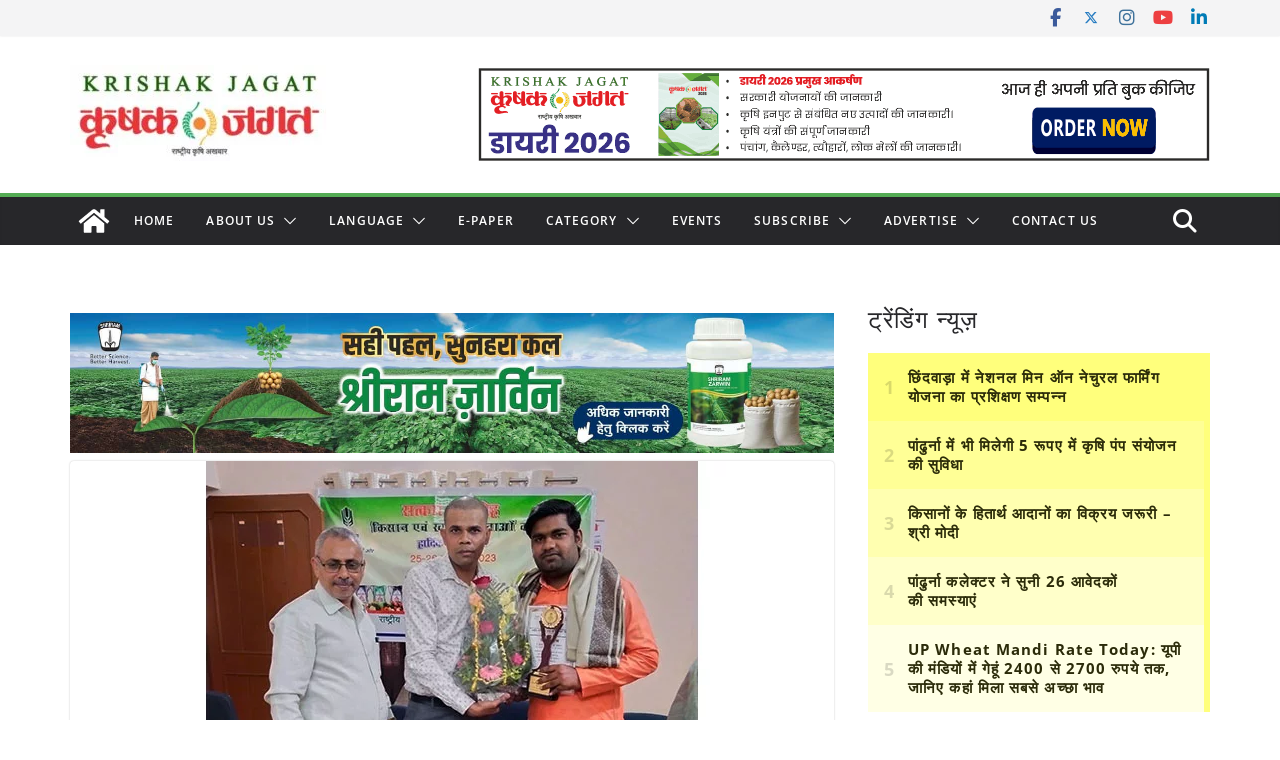

--- FILE ---
content_type: text/html; charset=utf-8
request_url: https://www.google.com/recaptcha/api2/aframe
body_size: 104
content:
<!DOCTYPE HTML><html><head><meta http-equiv="content-type" content="text/html; charset=UTF-8"></head><body><script nonce="dDUlyfzr0A7NY1PHEYhIug">/** Anti-fraud and anti-abuse applications only. See google.com/recaptcha */ try{var clients={'sodar':'https://pagead2.googlesyndication.com/pagead/sodar?'};window.addEventListener("message",function(a){try{if(a.source===window.parent){var b=JSON.parse(a.data);var c=clients[b['id']];if(c){var d=document.createElement('img');d.src=c+b['params']+'&rc='+(localStorage.getItem("rc::a")?sessionStorage.getItem("rc::b"):"");window.document.body.appendChild(d);sessionStorage.setItem("rc::e",parseInt(sessionStorage.getItem("rc::e")||0)+1);localStorage.setItem("rc::h",'1768470797633');}}}catch(b){}});window.parent.postMessage("_grecaptcha_ready", "*");}catch(b){}</script></body></html>

--- FILE ---
content_type: text/css
request_url: https://www.krishakjagat.org/wp-content/cache/background-css/1/www.krishakjagat.org/wp-content/cache/min/1/wp-content/themes/colormag-pro/style.css?ver=1768324093&wpr_t=1768467246
body_size: 22247
content:
@charset "UTF-8";@font-face{font-family:'Open Sans';font-style:normal;font-weight:700;font-stretch:normal;font-display:swap;src:url(../../../../../../../../../../../themes/colormag-pro/assets/fonts/OpenSans-Bold.woff) format("woff")}@font-face{font-family:'Open Sans';font-style:italic;font-weight:700;font-stretch:normal;font-display:swap;src:url(../../../../../../../../../../../themes/colormag-pro/assets/fonts/OpenSans-BoldItalic.woff) format("woff")}@font-face{font-family:'Open Sans';font-style:normal;font-weight:800;font-stretch:normal;font-display:swap;src:url(../../../../../../../../../../../themes/colormag-pro/assets/fonts/OpenSans-ExtraBold.woff) format("woff")}@font-face{font-family:'Open Sans';font-style:italic;font-weight:800;font-stretch:normal;font-display:swap;src:url(../../../../../../../../../../../themes/colormag-pro/assets/fonts/OpenSans-ExtraBoldItalic.woff) format("woff")}@font-face{font-family:'Open Sans';font-style:italic;font-weight:400;font-stretch:normal;font-display:swap;src:url(../../../../../../../../../../../themes/colormag-pro/assets/fonts/OpenSans-Italic.woff) format("woff")}@font-face{font-family:'Open Sans';font-style:normal;font-weight:300;font-stretch:normal;font-display:swap;src:url(../../../../../../../../../../../themes/colormag-pro/assets/fonts/OpenSans-Light.woff) format("woff")}@font-face{font-family:'Open Sans';font-style:italic;font-weight:300;font-stretch:normal;font-display:swap;src:url(../../../../../../../../../../../themes/colormag-pro/assets/fonts/OpenSans-LightItalic.woff) format("woff")}@font-face{font-family:'Open Sans';font-style:normal;font-weight:500;font-stretch:normal;font-display:swap;src:url(../../../../../../../../../../../themes/colormag-pro/assets/fonts/OpenSans-Medium.woff) format("woff")}@font-face{font-family:'Open Sans';font-style:italic;font-weight:500;font-stretch:normal;font-display:swap;src:url(../../../../../../../../../../../themes/colormag-pro/assets/fonts/OpenSans-MediumItalic.woff) format("woff")}@font-face{font-family:'Open Sans';font-style:normal;font-weight:400;font-stretch:normal;font-display:swap;src:url(../../../../../../../../../../../themes/colormag-pro/assets/fonts/OpenSans-Regular.woff) format("woff")}@font-face{font-family:'Open Sans';font-style:normal;font-weight:600;font-stretch:normal;font-display:swap;src:url(../../../../../../../../../../../themes/colormag-pro/assets/fonts/OpenSans-SemiBold.woff) format("woff")}@font-face{font-family:'Open Sans';font-style:italic;font-weight:600;font-stretch:normal;font-display:swap;src:url(../../../../../../../../../../../themes/colormag-pro/assets/fonts/OpenSans-SemiBoldItalic.woff) format("woff")}@font-face{font-family:'Open Sans';font-style:normal;font-weight:400;font-stretch:normal;font-display:swap;src:url(../../../../../../../../../../../themes/colormag-pro/assets/fonts/OpenSans-VariableFont.woff) format("woff")}body{--color--gray:#888888;--color--light--primary:#9bc8da;--color--primary:var(--cm-color-1, #207daf)}html,body,div,span,applet,object,iframe,h1,h2,h3,h4,h5,h6,p,blockquote,pre,a,abbr,acronym,address,big,cite,code,del,dfn,em,font,ins,kbd,q,s,samp,small,strike,strong,sub,sup,tt,var,dl,dt,dd,ol,ul,li,fieldset,form,label,legend,table,caption,tbody,tfoot,thead,tr,th,td{border:0;font:inherit;font-size:100%;font-style:inherit;font-weight:inherit;margin:0;outline:0;padding:0;vertical-align:baseline}article,aside,details,figcaption,figure,footer,header,main,nav,section{display:block}ol,ul{list-style:none}th,td,.wp-block-table th,.wp-block-table td{border:1px solid var(--cm-color-8,"#E4E4E7");padding:6px 10px}blockquote:before,blockquote:after,q:before,q:after{content:""}blockquote,q{quotes:"" ""}a:focus{outline:thin dotted}a:hover,a:active{outline:0}a img{border:0}embed,iframe,object{max-width:100%}sup,sub{font-size:10px;height:0;line-height:1;position:relative;vertical-align:baseline}sup{bottom:1ex}sub{top:.5ex}*,*::before,*::after{-webkit-box-sizing:inherit;box-sizing:inherit}html{overflow-y:scroll;-webkit-text-size-adjust:100%;-ms-text-size-adjust:100%}.inner-wrap{margin:0 auto;max-width:1140px}.cm-container{max-width:1140px;margin-left:auto;margin-right:auto;padding-left:16px;padding-right:16px;-webkit-box-sizing:content-box;box-sizing:content-box}.cm-header-1 .cm-row{display:-webkit-box;display:-ms-flexbox;display:flex;-webkit-box-orient:vertical;-webkit-box-direction:normal;-ms-flex-direction:column;flex-direction:column;-webkit-box-pack:center;-ms-flex-pack:center;justify-content:center;text-align:center;-webkit-box-align:center;-ms-flex-align:center;align-items:center;gap:10px;padding:24px 0}@media screen and (min-width:48em){.cm-header-1 .cm-row{-webkit-box-orient:horizontal;-webkit-box-direction:normal;-ms-flex-direction:row;flex-direction:row;-webkit-box-pack:justify;-ms-flex-pack:justify;justify-content:space-between;text-align:left;gap:20px}}html{font-size:62.5%}body,button,input,select,textarea{color:#3f3f46;font-size:16px;font-family:"Open Sans",serif;line-height:1.8;word-wrap:break-word}p{margin-bottom:16px;line-height:1.8;word-break:break-word}strong{font-weight:600}cite,em,i{font-style:italic}pre{overflow:auto;max-width:100%;width:798px;margin-bottom:20px;padding:30px 30px 84px 30px;background-color:#fafafa;font-size:1.4rem;font-style:italic;line-height:1.7}code,kbd,var,samp,tt{font-family:"Courier 10 Pitch",Courier,monospace;font-size:1.4rem;line-height:1.4;white-space:pre-wrap}abbr,acronym,dfn{border-bottom:1px dotted var(--cm-color-9,"#d4d4d8");cursor:help}address{display:block;font-style:italic;margin:0 0 16px}ins{background:var(--cm-color-7,#F4F4F5)}hr,.wp-block-separator{background-color:#E4E4E7;border:0;height:1px;margin:30px 0}dl{font-size:1.6rem}dt{font-weight:700;margin-bottom:4px}dd{margin-bottom:24px}h1,h2,h3,h4,h5,h6{margin-bottom:20px;color:#27272a;font-weight:500;font-family:"Open Sans",sans-serif;line-height:1.3}h1{font-size:4rem}h2{font-size:3.2rem}h3{font-size:2.4rem}h4{font-size:2rem}h5{font-size:1.8rem}h6{font-size:1.6rem}body{background-color:var(--cm-color-3,#E4E4E7);padding-top:10px;padding-bottom:10px;background-size:cover}body #page{display:-webkit-box;display:-ms-flexbox;display:flex;-webkit-box-orient:vertical;-webkit-box-direction:normal;-ms-flex-direction:column;flex-direction:column;min-height:calc(100vh - var(--wp-admin--admin-bar--height, 0px))}body .cm-content{-webkit-box-flex:1;-ms-flex-positive:1;flex-grow:1}body.clickable-background-image{position:relative}body.clickable-background-image .background-image-clickable{position:absolute;display:block;width:100%;height:100%;z-index:1;cursor:pointer}body.clickable-background-image .site{position:relative;z-index:99}button,input[type="button"],input[type="reset"],input[type="submit"],.wp-block-button .wp-block-button__link,.wp-element-button,.cm-button{display:inline-block;padding:6px 10px;background-color:var(--cm-color-1,#207daf);color:#fff;font-size:16px;font-weight:600;border:1px solid var(--cm-color-1,#207daf);-webkit-transition:background-color 0.3s linear 0s;transition:background-color 0.3s linear 0s;border-radius:2px;cursor:pointer}button:hover,input[type="button"]:hover,input[type="reset"]:hover,input[type="submit"]:hover,.wp-block-button .wp-block-button__link:hover,.wp-element-button:hover,.cm-button:hover{color:var(--cm-color-1,#207daf);background-color:transparent}.cm-header-button .cm-button-style-1{background-color:transparent;color:#207daf}.cm-header-button .cm-button-style-2{background-color:transparent;color:#207daf;border:none;text-decoration:underline}.cm-header-button .cm-button-style-3{background-color:transparent;color:#207daf;border:none;text-decoration:none}.cm-header-button .cm-button-style-4{background-color:transparent;color:#207daf;border:none;text-decoration:none}.cm-header-button .cm-button-style-6{background-color:transparent;color:#207daf}.cm-header-button .cm-button-style-7{background-color:transparent;color:#207daf;border:none;text-decoration:none}.cm-header-button .cm-button-style-8{background-color:transparent;color:#207daf;border:none;text-decoration:underline}.cm-header-button .cm-button-style-9{background-color:transparent;color:#207daf;border:none;text-decoration:underline}.cm-column-half{display:-webkit-box;display:-ms-flexbox;display:flex;-webkit-box-orient:vertical;-webkit-box-direction:normal;-ms-flex-direction:column;flex-direction:column;gap:20px;margin-bottom:30px}.tg-one-fourth{float:left;width:23.1527094%;margin:0 2.46305419% 0 0}.tg-one-fourth-last{margin:0}@media screen and (min-width:48em){.cm-column-half{-webkit-box-orient:horizontal;-webkit-box-direction:normal;-ms-flex-direction:row;flex-direction:row}}::-webkit-scrollbar{height:8px}::-webkit-scrollbar-thumb{background:#c1c1c1}input,textarea{-webkit-border-radius:0}input[type="text"],input[type="email"],input[type="search"],input[type="password"],input[type="url"]{-webkit-appearance:none;-moz-appearance:none;appearance:none;outline:none}input[type="text"]:focus,input[type="email"]:focus,input[type="search"]:focus,input[type="password"]:focus,input[type="url"]:focus{border:1px solid var(--cm-color-8,"#E4E4E7")}input[type="text"],input[type="email"],input[type="password"],input[type="url"],input[type="tel"]{-webkit-box-sizing:border-box;box-sizing:border-box;padding:10px;border:1px solid var(--cm-color-8,"#E4E4E7");line-height:20px;width:100%;margin:0 0 32px;background-color:#FCFCFC;border-radius:4px}input.s{position:relative;width:100%;padding:12px;font-size:1.4rem;border:1px solid var(--cm-color-9,"#d4d4d8");border-radius:4px 0 0 4px;line-height:1.6}input.s:focus{padding-left:10px;border-color:var(--cm-color-8,"#E4E4E7");text-indent:0}textarea{-webkit-appearance:none!important;-moz-appearance:none!important;appearance:none!important;padding:1%;border:1px solid var(--cm-color-9,#E4E4E7);line-height:20px;width:100%;margin:0 0 32px;background-color:#fcfcfc;border-radius:4px}textarea:focus{border:1px solid var(--cm-color-9,#E4E4E7)}.colormag-button{display:inline-block;margin-bottom:30px;padding:5px 10px;background-color:var(--cm-color-1,#207daf);border:0;-webkit-transition:background-color 0.3s linear 0s;transition:background-color 0.3s linear 0s;border-radius:3px;font-size:16px;-webkit-appearance:none!important;-moz-appearance:none!important;appearance:none!important;cursor:pointer;color:#fff}.colormag-button:hover{background-color:#33363b}#search-form input[type="submit"]{border-radius:0;margin-left:-8px;margin-bottom:0;padding:6px 10px 5px;font-size:18px}select{border:1px solid var(--cm-color-8,"#E4E4E7");padding:8px 16px}a{color:var(--cm-color-1,#207daf);text-decoration:none;-webkit-transition:all 0.3s ease;transition:all 0.3s ease}a:focus,a:active,a:hover{text-decoration:none}ul{list-style:disc}ul ul{list-style:circle}ul ul ul{list-style:square}ul.default-wp-page{list-style:none}ol{list-style:decimal}li{line-height:1.8}li>ul,li>ol{margin:0 0 0 10px}figure{margin:0;text-align:center}img{max-width:100%;height:auto;vertical-align:top}.cm-entry-summary img,.comment-content img,.widget img{max-width:100%}img.size-full,img.size-large{max-width:100%;height:auto}img.alignleft,img.alignright,img.aligncenter{margin-bottom:1.625em}a img{border:0}img#wpstats{display:none}.cm-entry-summary img.wp-smiley{border:none;margin-bottom:0;margin-top:0;padding:0}.wp-caption{margin-bottom:1.5rem;max-width:100%}.wp-caption img[class*="wp-image-"]{display:block;margin:1.2% auto 0;max-width:98%}#cm-footer .wp-caption{border:1px solid #444}.wp-caption .wp-caption-text{margin:.8075rem 0}.wp-caption-text{text-align:center}.gallery{margin:0 auto 15px}.gallery .gallery-caption{font-size:12px;line-height:1.2;padding-top:5px}.gallery-item{display:inline-block;padding:15px 2%;text-align:center;vertical-align:top;width:100%;-webkit-box-sizing:border-box;box-sizing:border-box}.gallery-columns-3 .gallery-item,.gallery-columns-4 .gallery-item,.gallery-columns-5 .gallery-item{padding:15px 1%}.gallery-columns-6 .gallery-item,.gallery-columns-7 .gallery-item,.gallery-columns-8 .gallery-item,.gallery-columns-9 .gallery-item{padding:10px .5%}.gallery-columns-2 .gallery-item{width:50%}.gallery-columns-3 .gallery-item{width:33.33%}.gallery-columns-4 .gallery-item{width:25%}.gallery-columns-5 .gallery-item{width:20%}.gallery-columns-6 .gallery-item{width:16.66%}.gallery-columns-7 .gallery-item{width:14.28%}.gallery-columns-8 .gallery-item{width:12.5%}.gallery-columns-9 .gallery-item{width:11.11%}.gallery-icon img{margin:0 auto}table{border-collapse:separate;border-spacing:0;margin:0 0 1.5em;width:100%}table thead{background-color:#F4F8FB}table th{text-transform:uppercase;padding:6px 12px;font-weight:500}table td{padding:6px 12px;border-bottom:1px solid #27272a}.cm-icon{display:block;width:1em;height:1em;-webkit-transition:all 0.3s;transition:all 0.3s;fill:#71717a}.cm-icon--calendar-fill{width:12px;height:12px}.cm-icon--updated{width:14px;height:14px}.cm-modified-date,.entry-date.published{display:-webkit-box;display:-ms-flexbox;display:flex;gap:4px;-webkit-box-align:center;-ms-flex-align:center;align-items:center}.cm-header-builder{background:#FFF}.cm-header-builder .cm-header-button a{font-weight:400}.cm-header-builder .cm-site-title,.cm-header-builder .cm-site-description{display:none}@media (min-width:1024px){.cm-header-builder .cm-title-show-desktop,.cm-header-builder .cm-tagline-show-desktop{display:block}}@media (min-width:768px) and (max-width:1024px){.cm-header-builder .cm-title-show-tablet,.cm-header-builder .cm-tagline-show-tablet{display:block}}@media (max-width:768px){.cm-header-builder .cm-title-show-mobile,.cm-header-builder .cm-tagline-show-mobile{display:block}}.cm-header-builder .cm-primary-nav .cm-submenu-toggle .cm-icon{width:12px;height:13px;stroke-width:1.167px}.cm-header-builder .cm-row{display:block}.cm-header-builder .cm-main-header{padding:0}.cm-header-builder .cm-header-top-row,.cm-header-builder .cm-header-main-row,.cm-header-builder .cm-header-bottom-row{border:0 solid}.cm-header-builder.cm-full-width .cm-header-bottom-row{-webkit-box-shadow:0 0 2px rgba(0,0,0,.1) inset;box-shadow:0 0 2px rgba(0,0,0,.1) inset;background-color:var(--cm-color-5,#27272A);border-top:4px solid var(--cm-color-1,#207daf)}.cm-header-builder.cm-contained .cm-header-bottom-row .cm-bottom-row{-webkit-box-shadow:0 0 2px rgba(0,0,0,.1) inset;box-shadow:0 0 2px rgba(0,0,0,.1) inset;background-color:var(--cm-color-5,#27272A);border-top:4px solid var(--cm-color-1,#207daf)}.cm-header-builder .cm-header-bottom-row #cm-primary-nav{-webkit-box-shadow:none;box-shadow:none;background-color:transparent;border-top:none}.cm-header-builder .cm-header-main-row #cm-primary-nav{-webkit-box-shadow:none;box-shadow:none;background-color:transparent;border-top:none}.cm-header-builder .cm-header-top-row{background-color:#f4f4f5;padding-bottom:8px;padding-top:8px;font-size:14px}.cm-header-builder .cm-header-main-row{padding-top:20px;padding-bottom:20px}.cm-header-builder .cm-main-row{display:-webkit-box;display:-ms-flexbox;display:flex;-webkit-box-pack:justify;-ms-flex-pack:justify;justify-content:space-between;-webkit-box-align:center;-ms-flex-align:center;align-items:center;border:0 solid;position:relative}.cm-header-builder .cm-main-row .cm-header-left-col{display:-webkit-box;display:-ms-flexbox;display:flex;gap:16px;-webkit-box-align:center;-ms-flex-align:center;align-items:center;height:100%}.cm-header-builder .cm-main-row .cm-header-center-col{display:-webkit-box;display:-ms-flexbox;display:flex;gap:16px;-webkit-box-align:center;-ms-flex-align:center;align-items:center;height:100%}.cm-header-builder .cm-main-row .cm-header-right-col{display:-webkit-box;display:-ms-flexbox;display:flex;gap:16px;-webkit-box-align:center;-ms-flex-align:center;align-items:center;height:100%}.cm-header-builder .cm-top-row{display:-webkit-box;display:-ms-flexbox;display:flex;-webkit-box-pack:justify;-ms-flex-pack:justify;justify-content:space-between;-webkit-box-align:center;-ms-flex-align:center;align-items:center;border:0 solid;position:relative}.cm-header-builder .cm-top-row .cm-header-left-col{display:-webkit-box;display:-ms-flexbox;display:flex;gap:16px;-webkit-box-align:center;-ms-flex-align:center;align-items:center;height:100%}.cm-header-builder .cm-top-row .cm-header-center-col{display:-webkit-box;display:-ms-flexbox;display:flex;gap:16px;-webkit-box-align:center;-ms-flex-align:center;align-items:center;height:100%}.cm-header-builder .cm-top-row .cm-header-right-col{display:-webkit-box;display:-ms-flexbox;display:flex;gap:16px;-webkit-box-align:center;-ms-flex-align:center;align-items:center;height:100%}.cm-header-builder .cm-bottom-row{display:-webkit-box;display:-ms-flexbox;display:flex;-webkit-box-pack:justify;-ms-flex-pack:justify;justify-content:space-between;-webkit-box-align:center;-ms-flex-align:center;align-items:center;border:0 solid;position:relative}.cm-header-builder .cm-bottom-row .cm-header-left-col{display:-webkit-box;display:-ms-flexbox;display:flex;gap:16px;-webkit-box-align:center;-ms-flex-align:center;align-items:center;height:100%}.cm-header-builder .cm-bottom-row .cm-header-center-col{display:-webkit-box;display:-ms-flexbox;display:flex;gap:16px;-webkit-box-align:center;-ms-flex-align:center;align-items:center;height:100%}.cm-header-builder .cm-bottom-row .cm-header-right-col{display:-webkit-box;display:-ms-flexbox;display:flex;gap:16px;-webkit-box-align:center;-ms-flex-align:center;align-items:center;height:100%}.cm-header-builder .cm-mobile-row{display:none}.cm-header-builder .site-title{margin-bottom:0}.cm-header-builder .cm-mobile-nav>div>ul{padding-top:0;border:none}.cm-header-builder .cm-desktop-row{position:relative}.cm-header-builder .cm-icon--close{background:transparent}.cm-header-builder .cm-desktop-row p,.cm-header-builder .cm-mobile-row p{margin-bottom:0}.cm-header-builder .cm-mobile-nav{-webkit-box-sizing:border-box;box-sizing:border-box}.cm-header-builder .widget .wp-block-heading,.cm-header-builder .widget .widget-title{border-bottom:none;margin-bottom:0;padding-bottom:0}.cm-header-builder .widget .wp-block-heading::before,.cm-header-builder .widget .widget-title::before{content:none}.cm-header-builder .cm-home-icon.front_page_on{background:none}.cm-header-builder .fa.search-top{padding:1px}.cm-header-builder .cm-mini-cart li{list-style:none}.cm-header-builder .header-social-icons{display:-webkit-box;display:-ms-flexbox;display:flex;gap:14px}.cm-header-builder .header-social-icons i{font-size:16px}.cm-header-builder .social-icons{display:-webkit-box;display:-ms-flexbox;display:flex;-webkit-box-align:center;-ms-flex-align:center;align-items:center}.cm-header-builder .social-icons a{font-size:20px}.cm-header-builder .social-icons.social-separator-dot a{margin-right:5px}.cm-header-builder .social-icons.social-separator-dot a:after{content:"•";margin-left:10px}.cm-header-builder .social-icons.social-separator-line a:after{content:"|";margin-left:10px}.cm-header-builder .social-icons.social-separator-space a:after{content:" "}.cm-header-builder .social-icons.social-separator-slash a:after{content:"/";margin-left:10px}.cm-header-builder .social-icons.social-separator-pipe a:after{content:"|";margin-left:10px}.cm-header-builder .social-icons.social-separator-bullet a:after{content:"•";margin-left:10px}.cm-header-builder .social-icons.social-separator-hyphen a:after{content:"-";margin-left:10px}.cm-header-builder .social-icons.social-separator-comma a:after{content:",";margin-left:10px}.cm-header-builder .social-icons.social-separator-chevron a:after{content:"›";margin-left:10px}.cm-header-builder .social-icons.social-separator-arrow a:after{content:"→";margin-left:10px}.cm-header-builder .social-icons a:last-child:after{content:none}.cm-header-builder.cm-layout-1-transparent{position:relative;border-bottom:none}.cm-header-builder.cm-layout-1-transparent .cm-header-transparent-wrapper{position:absolute;top:0;left:0;right:0;z-index:9999;height:auto;width:100%;background:transparent}.cm-header-builder.cm-layout-1-transparent .cm-header-transparent-wrapper .cm-main-header{background:transparent}.cm-header-builder .cm-random-post .cm-icon--random-fill{font-size:32px}.cm-header-builder .cm-home-icon{padding:8px}.cm-header-builder.cm-layout-3 .cm-header-top-row #cm-primary-nav{border-top:0 solid var(--cm-color-1,#207daf);background-color:transparent}.cm-header-builder.cm-layout-2.cm-layout-2-style-1 .cm-header-bottom-row{border-top:4px solid var(--cm-color-1,#207daf)}.cm-header-builder.cm-layout-2.cm-layout-2-style-1 #cm-primary-nav{border-top:0 solid var(--cm-color-1,#207daf)}.cm-header-builder.cm-layout-2-style-2 .cm-header-main-row{padding:0}.cm-header-builder.cm-layout-2-style-2 .cm-main-header{-webkit-box-orient:vertical;-webkit-box-direction:normal;-ms-flex-direction:column;flex-direction:column}.cm-header-builder.cm-layout-2-style-2 .cm-header-main-row{border-bottom:4px solid var(--cm-color-1,#207daf);border-top:0}.cm-header-builder.cm-layout-2-style-2 .cm-header-main-row #cm-primary-nav{-webkit-box-shadow:0 0 0 rgba(0,0,0,.1) inset;box-shadow:0 0 0 rgba(0,0,0,.1) inset;border-bottom:0 solid var(--cm-color-1,#207daf);background-color:transparent}.cm-header-builder #cm-primary-nav{border-top:0 solid var(--cm-color-1,#207daf);background-color:transparent}.cm-header-builder .cm-divider-1-layout-vertical{height:32px;border-style:solid;border-right-width:1px;border-color:#000}.cm-header-builder .cm-divider-1-layout-horizontal{width:32px;border-style:solid;border-top-width:1px;border-color:#000}.cm-secondary-nav{position:relative}.cm-secondary-nav ul{display:-webkit-box;display:-ms-flexbox;display:flex;-ms-flex-wrap:wrap;flex-wrap:wrap;list-style:none}.cm-secondary-nav ul li{position:relative;padding:10px 16px;display:-webkit-box;display:-ms-flexbox;display:flex;-webkit-box-pack:justify;-ms-flex-pack:justify;justify-content:space-between}.cm-secondary-nav ul li .cm-submenu-toggle{display:-webkit-box;display:-ms-flexbox;display:flex;-webkit-box-align:center;-ms-flex-align:center;align-items:center;padding-left:8px;cursor:pointer}.cm-secondary-nav ul li .cm-submenu-toggle .cm-icon{fill:var(--cm-color-1,#207daf)}.cm-secondary-nav ul li:hover>.sub-menu{left:0}.cm-secondary-nav ul li .sub-menu{display:-webkit-box;display:-ms-flexbox;display:flex;-ms-flex-wrap:wrap;flex-wrap:wrap;list-style:none;position:absolute;-webkit-box-orient:vertical;-webkit-box-direction:normal;-ms-flex-direction:column;flex-direction:column;width:200px;top:100%;left:-99999px;background-color:#fff;z-index:9999}.cm-secondary-nav ul ul li ul.sub-menu{top:0}.cm-secondary-nav ul ul li ul.sub-menu ul.sub-menu{top:0}.cm-secondary-nav ul ul li:hover>ul.sub-menu{left:100%}.cm-secondary-nav ul ul li:hover>ul.sub-menu li:hover>ul.sub-menu{left:100%}@media (max-width:768px){.cm-header-builder .cm-desktop-row{display:none}.cm-header-builder .cm-mobile-header-row{display:none}.cm-header-builder .cm-mobile-header-row.cm-mobile-menu--open{display:block}.cm-header-builder .cm-mobile-row{display:block}.cm-header-builder .cm-mobile-row .cm-header-bottom-row{-webkit-box-shadow:0 0 2px rgba(0,0,0,.1) inset;box-shadow:0 0 2px rgba(0,0,0,.1) inset;background-color:var(--cm-color-5,#27272A);border-top:4px solid var(--cm-color-1,#207daf)}.cm-header-builder .cm-mobile-row .cm-menu-toggle{background:none;border:none;padding:0}.cm-header-builder .cm-mobile-row .cm-menu-toggle svg{width:30px;height:30px}.cm-header-builder .cm-mobile-row .cm-mobile-nav{position:absolute;top:100%;width:100%;left:0;right:0;-webkit-filter:drop-shadow(0 4px 18px rgba(153,153,153,.1));filter:drop-shadow(0 4px 18px rgba(153,153,153,.1));z-index:999}.cm-header-builder .cm-mobile-row .cm-mobile-nav .cm-mobile-menu{display:none}.cm-header-builder .cm-mobile-row .cm-mobile-nav .cm-mobile-menu .sub-menu{display:none}.cm-header-builder .cm-mobile-row .cm-mobile-nav .cm-mobile-menu.cm-mobile-menu--open{display:block}.cm-header-builder .cm-mobile-row .cm-top-row,.cm-header-builder .cm-mobile-row .cm-main-row,.cm-header-builder .cm-mobile-row .cm-bottom-row{position:relative}.cm-header-builder .cm-mobile-row .cm-header-center-col,.cm-header-builder .cm-mobile-row .cm-header-left-col,.cm-header-builder .cm-mobile-row .cm-header-right-col{-webkit-box-orient:vertical;-webkit-box-direction:normal;-ms-flex-direction:column;flex-direction:column}}.cm-off-canvas-toggle-button{display:-webkit-box;display:-ms-flexbox;display:flex;-webkit-box-pack:justify;-ms-flex-pack:justify;justify-content:space-between;-webkit-box-align:center;-ms-flex-align:center;align-items:center}.cm-off-canvas-toggle{display:-webkit-box;display:-ms-flexbox;display:flex;-webkit-box-align:center;-ms-flex-align:center;align-items:center;padding:8px 12px;background:transparent;border:0 solid #e0e0e0;border-radius:3px;gap:8px;cursor:pointer}.cm-off-canvas-toggle-icon{display:-webkit-box;display:-ms-flexbox;display:flex;-webkit-box-orient:vertical;-webkit-box-direction:normal;-ms-flex-direction:column;flex-direction:column;-webkit-box-pack:justify;-ms-flex-pack:justify;justify-content:space-between}.cm-icon--bars-sort{width:24px;height:24px;fill:#FAFAFA}.cm-off-canvas-toggle-text{margin-left:8px;font-size:14px}.cm-off-canvas-toggle-text{color:#FAFAFA}.cm-off-canvas-toggle-text:hover{color:#FAFAFA}.cm-header-off-canvas{position:fixed;top:0;left:-999px;width:320px;height:100%;background-color:#fff;z-index:9999;-webkit-box-shadow:-2px 0 5px rgba(0,0,0,.2);box-shadow:-2px 0 5px rgba(0,0,0,.2);-webkit-transition:left 0.3s ease;transition:left 0.3s ease;overflow-y:auto}.cm-header-off-canvas.active{left:0}.cm-off-canvas-inner{padding:20px}.cm-off-canvas-close{position:absolute;top:20px;right:10px;width:16px;height:16px;font-size:16px;line-height:1;background:transparent;border:none;cursor:pointer;color:#222}.cm-off-canvas-overlay{position:fixed;top:0;left:0;width:100%;height:100%;background-color:rgba(0,0,0,.5);z-index:9998;display:none}.cm-off-canvas-overlay.active{display:block}.cm-header-blocks-container{margin-top:30px}@media (max-width:768px){.cm-header-off-canvas{width:280px;left:-280px}}.cm-builder-language-switcher-menu{display:-webkit-box;display:-ms-flexbox;display:flex;gap:8px;-webkit-box-pack:center;-ms-flex-pack:center;justify-content:center;-webkit-box-align:center;-ms-flex-align:center;align-items:center}.cm-builder-language-switcher-menu li{list-style:none}.cm-builder-language-switcher-menu li a{display:-webkit-box;display:-ms-flexbox;display:flex;-webkit-box-align:center;-ms-flex-align:center;align-items:center;-webkit-box-pack:center;-ms-flex-pack:center;justify-content:center;gap:4px}.cm-builder-language-switcher-menu li a .cm-lang-item-flag,.cm-builder-language-switcher-menu li a .cm-lswitcher-item-flag{display:-webkit-box;display:-ms-flexbox;display:flex}.cm-lang-item-header{display:-webkit-box;display:-ms-flexbox;display:flex}.cm-footer-builder a{color:#fff}.cm-footer-builder .cm-row{display:block}.cm-footer-builder .cm-footer-nav,.cm-footer-builder .cm-footer-menu{display:-webkit-box;display:-ms-flexbox;display:flex}.cm-footer-builder .wp-block-social-links{display:-webkit-box;display:-ms-flexbox;display:flex;-webkit-box-orient:horizontal;-webkit-box-direction:normal;-ms-flex-direction:row;flex-direction:row}.cm-footer-builder .footer-social-icons{display:-webkit-box;display:-ms-flexbox;display:flex;gap:14px}.cm-footer-builder .footer-social-icons i{font-size:16px}.cm-footer-builder .cm-footer-logo img{width:50px;height:auto}.cm-footer-builder .cm-footer-site-info .cm-footer-site-title{margin-bottom:8px}.cm-footer-builder .cm-widget-title{border-bottom:2px solid var(--cm-color-1,#207daf);font-size:1.4rem;color:#e4e4e7}.cm-footer-builder .cm-widget-title span{display:inline-block;padding:6px 12px;background-color:var(--cm-color-1,#207daf);color:#fff;font-size:1.6rem}.cm-footer-builder .cm-footer-top-row,.cm-footer-builder .cm-footer-main-row,.cm-footer-builder .cm-footer-bottom-row{border:0 solid}.cm-footer-builder .cm-footer-top-row h2,.cm-footer-builder .cm-footer-main-row h2,.cm-footer-builder .cm-footer-bottom-row h2{color:#FAFAFA;margin-bottom:16px}.cm-footer-builder .cm-footer-top-row ul li,.cm-footer-builder .cm-footer-main-row ul li,.cm-footer-builder .cm-footer-bottom-row ul li{border:0 solid #3F3F46}.cm-footer-builder .cm-footer-top-row{padding-top:40px;padding-bottom:40px;background-color:#3f3f46;color:#e4e4e7}.cm-footer-builder .cm-footer-top-row .cm-footer-top-1-col:has(aside),.cm-footer-builder .cm-footer-top-row .cm-footer-top-2-col:has(aside),.cm-footer-builder .cm-footer-top-row .cm-footer-top-3-col:has(aside),.cm-footer-builder .cm-footer-top-row .cm-footer-top-4-col:has(aside){-webkit-box-orient:vertical;-webkit-box-direction:normal;-ms-flex-direction:column;flex-direction:column}.cm-footer-builder .cm-footer-top-row .widget{width:100%;height:-webkit-fit-content;height:-moz-fit-content;height:fit-content;border-radius:4px;padding:12px;background-color:#27272A}.cm-footer-builder .cm-footer-top-row .widget .cm-entry-title a{color:#fff}.cm-footer-builder .cm-footer-top-row .widget a{color:#fff}.cm-footer-builder .cm-footer-main-row{padding-bottom:60px;padding-top:60px;background-color:#3f3f46}.cm-footer-builder .cm-footer-bottom-row{padding-bottom:24px;padding-top:24px;background-color:var(--cm-color-5,#27272A);color:#f4f4f5}.cm-footer-builder .cm-footer-bottom-row .cm-copyright{font-size:14px}.cm-footer-builder .cm-main-row{display:grid;gap:32px;grid-template-columns:repeat(var(--main-grid-columns,4),1fr);border:0 solid transparent;color:#e4e4e7}.cm-footer-builder .cm-top-row{display:grid;gap:32px;grid-template-columns:repeat(var(--top-grid-columns,4),1fr);border:0 solid}.cm-footer-builder .cm-bottom-row{display:grid;gap:32px;grid-template-columns:repeat(var(--bottom-grid-columns,1),1fr);border:0 solid}.cm-footer-builder .cm-bottom-row .cm-footer-bottom-2-col{display:-webkit-box;display:-ms-flexbox;display:flex;-webkit-box-pack:end;-ms-flex-pack:end;justify-content:flex-end}.cm-footer-builder .cm-mobile-row{display:none}.cm-footer-builder .cm-mobile-nav>div>ul{padding-top:0;border:none}.cm-footer-builder .cm-desktop-row{position:relative}.cm-footer-builder .cm-icon--close{background:transparent}.cm-footer-builder .cm-desktop-row p,.cm-footer-builder .cm-mobile-row p{margin-bottom:0}.cm-footer-builder .widget a{text-decoration:none}.cm-footer-builder .widget .wp-block-heading,.cm-footer-builder .widget .widget-title{border-bottom:none;padding-bottom:0}.cm-footer-builder .widget .wp-block-heading::before,.cm-footer-builder .widget .widget-title::before{content:none}.cm-footer-builder .cm-footer-top-1-col,.cm-footer-builder .cm-footer-top-2-col,.cm-footer-builder .cm-footer-top-3-col,.cm-footer-builder .cm-footer-top-4-col{display:-webkit-box;display:-ms-flexbox;display:flex}.cm-footer-builder .cm-footer-nav,.cm-footer-builder .cm-footer-nav-2{border:0 solid}.cm-footer-builder .cm-footer-nav ul,.cm-footer-builder .cm-footer-nav-2 ul{display:-webkit-box;display:-ms-flexbox;display:flex;-webkit-box-align:center;-ms-flex-align:center;align-items:center;-ms-flex-wrap:wrap;flex-wrap:wrap;gap:24px;-webkit-box-pack:start;-ms-flex-pack:start;justify-content:flex-start;margin-bottom:0;margin-left:0}.cm-footer-builder .cm-footer-nav ul li,.cm-footer-builder .cm-footer-nav-2 ul li{list-style:none}.cm-footer-builder .cm-mini-cart li{list-style:none}.cm-footer-builder .cm-footer-nav ul li{list-style:none}@media (max-width:768px){.cm-desktop-row{display:none}.cm-mobile-row{display:block}.cm-footer.cm-footer-builder .cm-footer-top-row{padding-bottom:8px}.cm-footer.cm-footer-builder .cm-footer-top-row .cm-top-row{gap:4px;grid-template-columns:1fr}.cm-footer.cm-footer-builder .cm-footer-main-row{padding:8px 0}.cm-footer.cm-footer-builder .cm-footer-main-row .cm-main-row{gap:4px;grid-template-columns:1fr}.cm-footer.cm-footer-builder .cm-footer-bottom-row{padding-top:8px}.cm-footer.cm-footer-builder .cm-footer-bottom-row .cm-bottom-row{gap:6px;grid-template-columns:1fr}.cm-footer.cm-footer-builder .cm-footer-bottom-row .cm-bottom-row .cm-footer-bottom-2-col{-webkit-box-pack:start;-ms-flex-pack:start;justify-content:flex-start}}.cm-footer-col{display:-webkit-box;display:-ms-flexbox;display:flex;-ms-flex-wrap:wrap;flex-wrap:wrap;gap:8px}@media screen and (min-width:62em){.social-links{margin-top:0}}.breaking-news{position:relative;display:-webkit-box;display:-ms-flexbox;display:flex;margin-top:10px;padding-left:8px;padding-right:8px;background-color:#fafafa;font-size:14px;line-height:20px;word-wrap:break-word}.breaking-news-main .breaking-news{display:-webkit-inline-box;display:-ms-inline-flexbox;display:inline-flex}.breaking-news div{display:inline-block;word-wrap:break-word}.breaking-news li{line-height:20px}.breaking-news-latest{position:relative;color:#555}.newsticker{max-width:240px;overflow:hidden;margin-left:4px;height:20px}.breaking-news-main{margin-bottom:1%;padding-bottom:30px}@media screen and (min-width:48em){.breaking-news{margin-top:0}}.date-in-header{color:#3f3f46;text-align:center}.top-bar-menu{text-align:center}.top-bar-menu ul{display:-webkit-box;display:-ms-flexbox;display:flex;-ms-flex-wrap:wrap;flex-wrap:wrap;gap:20px;-webkit-box-pack:center;-ms-flex-pack:center;justify-content:center;list-style:none}.top-bar-menu li:first-child{margin-left:0}.top-bar-menu a{display:block}.fa{font-size:1.6rem;color:#71717a}.social-links ul{display:-webkit-box;display:-ms-flexbox;display:flex;-ms-flex-wrap:wrap;flex-wrap:wrap;-webkit-box-pack:center;-ms-flex-pack:center;justify-content:center;list-style:none}.social-links ul li:hover>a{background-color:transparent}.social-links ul a{text-decoration:none}.social-links ul a:hover{text-decoration:none}.social-links li{margin-left:16px;border-top:0}.social-links li:first-child{margin-left:0}.social-links a{display:-webkit-box;display:-ms-flexbox;display:flex;width:20px;height:20px;-webkit-box-align:center;-ms-flex-align:center;align-items:center;-webkit-box-pack:center;-ms-flex-pack:center;justify-content:center}.social-links .fa{text-align:center;-webkit-transition:color 0.2s ease-out 0s;transition:color 0.2s ease-out 0s;font-size:18px}.social-links .fa:hover{color:var(--cm-color-1,#207daf)}.social-links .fa-twitter{color:#1bb2e9}.social-links .fa-facebook{color:#3b5a9b}.social-links .fa-youtube{color:#ed3f41}.social-links .fa-vimeo-square{color:#4bf}.social-links .fa-skype{color:#009cef}.social-links .fa-linkedin{color:#007bb6}.social-links .fa-google-plus{color:#dc4937}.social-links .fa-github{color:#4183c4}.social-links .fa-flickr{color:#0062dd}.social-links .fa-dribbble{color:#e24d87}.social-links .fa-instagram{color:#3f729b}.social-links .fa-pinterest{color:#d5282e}.social-links .fa-stumbleupon{color:#ec4823}.social-links .fa-tumblr{color:#455469}.social-links .fa-wordpress{color:#21759b}.social-links .fa-codepen{color:#ccc}.social-links .fa-digg{color:#14589e}.social-links .fa-reddit{color:#ff4500}.social-links .fa-xing{color:#026466}.social-links .fa-vk{color:#45668e}.social-links .fa-weibo{color:#e6162d}.social-links .fa-leanpub{color:#000}.social-links .fa-renren{color:#237bc2}.social-links .fa-rss{color:#f26522}.social-links .fa-soundcloud{color:#ff3a00}.social-links .fa-vine{color:#00bf8f}.social-links .fa-delicious{color:#2a96ff}.cm-header-actions .social-links a{padding:0}.cm-header-actions .social-links li{margin-left:0;padding:12px}.cm-header-actions .social-links ul li{display:inline-block;background:transparent}.cm-header-actions .social-links ul li a:hover{background-color:transparent}.cm-header-actions{display:-webkit-box;display:-ms-flexbox;display:flex;-webkit-box-align:center;-ms-flex-align:center;align-items:center;-webkit-box-ordinal-group:4;-ms-flex-order:3;order:3;-ms-flex-preferred-size:100%;flex-basis:100%;-webkit-box-pack:end;-ms-flex-pack:end;justify-content:flex-end;margin-left:auto}.cm-top-search{position:relative}.cm-top-search:has(.show) .fa.search-top::before{content:'✖'}.fa.search-top{display:-webkit-box;display:-ms-flexbox;display:flex;-webkit-box-align:center;-ms-flex-align:center;align-items:center;-webkit-box-pack:center;-ms-flex-pack:center;justify-content:center;padding:8px;height:48px;width:48px;color:#fff;font-size:2.4rem;cursor:pointer}.fa.search-top:hover{background-color:var(--cm-color-1,#207daf)}.search-wrap{position:relative;display:-webkit-box;display:-ms-flexbox;display:flex;overflow:hidden;border-radius:4px}.search-wrap button{padding:14px;color:#fff;background-color:var(--cm-color-1,#207daf);font-size:1.4rem;border-radius:0 4px 4px 0;line-height:.8}.search-form-top{position:absolute;right:0;z-index:9999;border:1px solid var(--cm-color-9,#F4F4F5);display:none;padding:24px;border-radius:0 0 4px 4px;background-color:#fff;-webkit-box-shadow:0 0 10px rgba(0,0,0,.1);box-shadow:0 0 10px rgba(0,0,0,.1)}.search-form-top.show{display:block;width:100%}.search-form-top.show::before{content:'';position:absolute;width:0;height:0;border-bottom:12px solid #fff;border-left:12px solid transparent;border-right:12px solid transparent;top:-10px;right:10px;left:var(--arrow-left,auto)}.search-form-top :focus-visible{outline:none}.search-form-top input.s{width:100%;padding:12px;font-size:1.4rem;border:1px solid var(--cm-color-9,"#E4E4E7");border-radius:4px 0 0 4px}.search-form-top .search-wrap{display:-webkit-box;display:-ms-flexbox;display:flex}.cm-random-post{-webkit-box-ordinal-group:2;-ms-flex-order:1;order:1}.cm-random-post .fa-random{color:#fff;font-size:2.4rem;vertical-align:middle}.cm-primary-nav .cm-random-post a{display:-webkit-box;display:-ms-flexbox;display:flex;-webkit-box-align:center;-ms-flex-align:center;align-items:center;height:48px;padding:8px;border-bottom:medium none}.cm-primary-nav .cm-random-post a:hover{background-color:var(--cm-color-1,#207daf)}.cm-primary-nav .cm-random-post a svg{display:block;fill:#fff;font-size:32px}@media screen and (min-width:48em){.cm-header-actions{-ms-flex-preferred-size:unset;flex-basis:unset}.cm-top-search{position:relative}}.cm-search-icon-in-input-right{position:relative}.cm-search-icon-in-input-right .search-icon-input-right{position:absolute;right:10px;top:58%;-webkit-transform:translateY(-50%);transform:translateY(-50%);color:#E4E4E7;font-size:16px;pointer-events:none}.cm-search-icon-in-input-right .search-icon-input-right svg{width:18px;height:18px;fill:#FFF}.cm-search-icon-in-input-right .search-wrap:focus-within .search-icon-input-right{display:none}.cm-search-icon-in-input-right .search-wrap input{-webkit-box-shadow:0 0 0 0 rgba(var(--cm-color-1,#207daf),.2);box-shadow:0 0 0 0 rgba(var(--cm-color-1,#207daf),.2)}@media (max-width:600px){.search-form-top.show{width:70vw;max-width:70vw}}@media (min-width:600px) and (max-width:767px){.search-form-top.show{width:60vw;max-width:60vw}}@media (min-width:768px) and (max-width:1024px){.search-form-top.show{width:40vw;max-width:40vw}}@media (min-width:1025px){.search-form-top.show{width:400px}}div.wp-custom-header{position:relative}iframe#wp-custom-header-video{width:100%}video#wp-custom-header-video{display:block;margin:0 auto;overflow:hidden;max-width:100%;height:auto}.wp-custom-header-video-button{opacity:0;visibility:hidden;position:absolute;top:0;left:0;right:0;bottom:0;margin:auto;width:62px;height:50px;font:0/0 a;-webkit-transition:all 0.5s;transition:all 0.5s}div#wp-custom-header:hover .wp-custom-header-video-button{visibility:visible;opacity:1}.wp-custom-header-video-button::before{content:"\f04b";display:block;font-family:FontAwesome;font-size:20px}.wp-custom-header-video-button.wp-custom-header-video-pause::before{content:"\f04c"}.cm-page-header .cm-page-title{margin-bottom:16px;padding-bottom:0;font-size:1.8rem;border-bottom:2px solid var(--cm-color-1,#207daf)}.cm-page-header span{display:-webkit-inline-box;display:-ms-inline-flexbox;display:inline-flex;-webkit-box-align:center;-ms-flex-align:center;align-items:center;gap:6px;padding:6px 12px;background-color:var(--cm-color-1,#207daf);color:#fff}.cm-page-header .vcard{padding:0}.breadcrumb-wrap{color:#888;font-size:1.6rem;margin-bottom:30px;padding-bottom:20px}.breadcrumb-wrap .inner-wrap>span{margin:0 2px}.breadcrumb-trail{margin:0;padding:0}.breadcrumb-trail ul{display:-webkit-inline-box;display:-ms-inline-flexbox;display:inline-flex;list-style-type:none;-ms-flex-wrap:wrap;flex-wrap:wrap}.breadcrumb-trail ul .trail-separator{margin:0 3px}.breadcrumb-trail ul li a,.breadcrumb-trail ul li:last-child{margin:0 2px}.breadcrumb-trail ul li:last-child::after{content:none}.cm-primary-nav li{display:-webkit-box;display:-ms-flexbox;display:flex;-ms-flex-wrap:wrap;flex-wrap:wrap}.cm-primary-nav .cm-submenu-toggle{display:-webkit-box;display:-ms-flexbox;display:flex;-webkit-box-align:center;-ms-flex-align:center;align-items:center;padding-left:8px;cursor:pointer}.cm-primary-nav .cm-submenu-toggle .cm-icon{width:14px;height:14px;fill:#fff}.default-wp-page{display:-webkit-box;display:-ms-flexbox;display:flex;-webkit-box-orient:vertical;-webkit-box-direction:normal;-ms-flex-direction:column;flex-direction:column;-webkit-box-pack:justify;-ms-flex-pack:justify;justify-content:space-between;gap:20px;margin-top:30px}.default-wp-page .previous,.default-wp-page .next{-webkit-box-flex:1;-ms-flex:1;flex:1}.default-wp-page .next{text-align:right}.wp-block-query-pagination-numbers{display:-webkit-box;display:-ms-flexbox;display:flex;-ms-flex-line-pack:justify;align-content:space-between;gap:6px;text-align:center}.wp-block-query-pagination-numbers .page-numbers{display:-webkit-box;display:-ms-flexbox;display:flex;-webkit-box-align:center;-ms-flex-align:center;align-items:center;-ms-flex-pack:distribute;justify-content:space-around;width:14px;height:14px;border-radius:4px;border:1px solid var(--cm-color-7,#F4F4F5);background-color:#fff;color:#3f3f46;font-size:14px;padding:8px;font-weight:400}.wp-block-query-pagination-numbers .page-numbers.current{background-color:var(--cm-color-1,#207daf);color:#fff}.previous a,.next a{display:-webkit-inline-box;display:-ms-inline-flexbox;display:inline-flex;-webkit-box-align:center;-ms-flex-align:center;align-items:center;gap:8px;color:#3f3f46;cursor:pointer;font-size:1.6rem;font-weight:600;word-break:break-all}.previous a:hover,.next a:hover{color:var(--cm-color-1,#207daf);text-decoration:underline}.previous svg,.next svg{fill:#27272a}.nav-previous,.nav-next{margin-bottom:15px}.nav-previous a,.nav-next a{color:var(--cm-color-1,#207daf);cursor:pointer;font-size:16px}.nav-previous a:hover,.nav-next a:hover{text-decoration:underline}.nav-previous a{float:left}.nav-next a{float:right}.link-pagination{display:-webkit-box;display:-ms-flexbox;display:flex;-ms-flex-line-pack:justify;align-content:space-between;gap:6px;text-align:center;margin:16px 0}.link-pagination .post-page-numbers{display:-webkit-box;display:-ms-flexbox;display:flex;-webkit-box-align:center;-ms-flex-align:center;align-items:center;-ms-flex-pack:distribute;justify-content:space-around;width:14px;height:14px;padding:8px;background-color:#fff;color:#3f3f46;font-size:1.4rem;font-weight:400;border-radius:4px;border:1px solid var(--cm-color-7,#F4F4F5)}.link-pagination .post-page-numbers.current{background-color:var(--cm-color-1,#207daf);color:#fff}.thumbnail-pagination{margin:30px 0}.thumbnail-pagination li{width:49.5%;-webkit-box-shadow:0 1px 3px 0 rgba(0,0,0,.1);box-shadow:0 1px 3px 0 rgba(0,0,0,.1);-moz-box-shadow:0 1px 3px 0 rgba(0,0,0,.1);min-height:90px}.thumbnail-pagination img{width:20%;display:inline-block;vertical-align:top;margin:0}.thumbnail-pagination .next{text-align:right}.thumbnail-pagination .previous a{padding-left:4%}.thumbnail-pagination .next a{padding-right:4%}.thumbnail-pagination a{display:inline-block;vertical-align:top;width:75%;color:#67666a;line-height:28px;position:relative;text-transform:uppercase;padding:0;font-weight:700}.thumbnail-pagination a:hover{text-decoration:none}.thumbnail-pagination a span{display:none}.slide-prev,.slide-next{filter:alpha(opacity=70);background-color:var(--cm-color-1,#207daf);position:absolute;top:50%;-webkit-transform:translateY(-50%);transform:translateY(-50%);z-index:9;border-radius:2px;padding:4px;display:-webkit-box;display:-ms-flexbox;display:flex;-webkit-box-align:center;-ms-flex-align:center;align-items:center;-webkit-box-pack:center;-ms-flex-pack:center;justify-content:center}.slide-prev .cm-icon,.slide-next .cm-icon{fill:#fff}.slide-prev{margin-left:20px}.slide-next{right:0;margin-right:20px}.slide-prev:hover,.cm-category-slide-prev:hover,.slide-next:hover,.cm-category-slide-next:hover{opacity:1;filter:alpha(opacity=100)}.tg-numbered-pagination{margin-top:32px}.tg-infinite-pagination{text-align:center;margin-top:32px}.tg-infinite-pagination .page-numbers{display:none}.tg-infinite-pagination .tg-load-more{display:inline-block;text-align:center;font-size:16px;font-weight:600;background-color:var(--cm-color-1,#207daf);padding:8px 16px;border-radius:2px}.tg-infinite-pagination .tg-load-more.loading{cursor:default}.tg-infinite-pagination .tg-load-more.loading .tg-load-more-icon{display:inline-block}.tg-infinite-pagination .tg-load-more .tg-load-more-icon{vertical-align:middle;display:none;padding-right:5px}.tg-infinite-pagination .tg-load-more .tg-load-more-text{vertical-align:middle;display:inline-block}.tg-infinite-pagination a,.tg-infinite-pagination span{color:#fff}.tg-infinite-pagination .spinner{width:16px;height:16px;border:2px solid rgba(24,24,24,.3);border-top-color:#fff;border-radius:50%;-webkit-animation:spinner 2s linear infinite;animation:spinner 2s linear infinite}@-webkit-keyframes spinner{0%{-webkit-transform:rotate(0deg);transform:rotate(0deg)}100%{-webkit-transform:rotate(360deg);transform:rotate(360deg)}}@keyframes spinner{0%{-webkit-transform:rotate(0deg);transform:rotate(0deg)}100%{-webkit-transform:rotate(360deg);transform:rotate(360deg)}}.tg-infinite-pagination .tg-no-more-post{background-color:var(--cm-color-1,#207daf)}.tg-infinite-pagination--scroll .tg-load-more{text-align:center;display:inline-block;font-size:12px;background-color:transparent;padding:8px 15px;border-radius:3px}.tg-infinite-pagination--scroll .tg-load-more.loading{cursor:default;background:unset}.tg-infinite-pagination--scroll .tg-load-more.loading .tg-load-more-icon{display:inline-block}.tg-infinite-pagination--scroll .tg-load-more .tg-load-more-icon{vertical-align:middle;display:none;padding-right:5px}.tg-infinite-pagination--scroll .spinner{width:16px;height:16px;border:2px solid rgba(24,24,24,.3);border-top-color:gray;border-radius:50%;-webkit-animation:spinner 2s linear infinite;animation:spinner 2s linear infinite}@keyframes spinner{0%{-webkit-transform:rotate(0deg);transform:rotate(0deg)}100%{-webkit-transform:rotate(360deg);transform:rotate(360deg)}}.tg-infinite-pagination--scroll .tg-no-more-post{background-color:var(--cm-color-1,#207daf)}.tg-infinite-pagination--scroll .spinner{width:24px;height:24px;background:unset}@media screen and (max-width:767px){.thumbnail-pagination li{width:100%;display:block;min-height:70px}.thumbnail-pagination li.previous{margin-bottom:20px}.thumbnail-pagination a{font-size:15px}.default-wp-page.thumbnail-background-pagination li.previous,.default-wp-page.thumbnail-background-pagination li.next{width:100%;margin:0;text-align:left}.default-wp-page.thumbnail-background-pagination li.previous a,.default-wp-page.thumbnail-background-pagination li.next a{-webkit-box-orient:vertical;-webkit-box-direction:normal;-ms-flex-direction:column;flex-direction:column;-webkit-box-align:start;-ms-flex-align:start;align-items:flex-start}}@media screen and (min-width:48em){.default-wp-page{-webkit-box-orient:horizontal;-webkit-box-direction:normal;-ms-flex-direction:row;flex-direction:row}}nav li>ul,nav li>ol{margin:0;list-style:none}.cm-primary-nav{width:100%;text-align:center}.cm-primary-nav .menu{-webkit-box-flex:1;-ms-flex:1;flex:1}.cm-primary-nav li{position:relative;font-family:"Open Sans",serif;font-weight:300;padding:10px 16px}.cm-primary-nav a{display:-webkit-box;display:-ms-flexbox;display:flex;color:#fff;font-size:14px;font-weight:600;text-transform:uppercase;line-height:2}.cm-primary-nav li.default-menu{display:none}.cm-primary-nav .cm-home-icon a{padding:8px}.cm-primary-nav .cm-home-icon a:hover{background-color:var(--cm-color-1,#207daf)}.cm-primary-nav a:hover{color:#fff}.cm-primary-nav ul{display:none}.cm-primary-nav ul li.current-menu-item,.cm-primary-nav ul li.current_page_ancestor,.cm-primary-nav ul li.current-menu-ancestor,.cm-primary-nav ul li.current_page_item,.cm-primary-nav ul li:hover,.cm-primary-nav ul li.focus{background-color:var(--cm-color-1,#207daf)}.cm-primary-nav .sub-menu,.cm-primary-nav .children{background-color:#232323}.cm-primary-nav ul li ul,.cm-primary-nav ul li:hover ul ul,.cm-primary-nav ul li.focus ul ul{left:-99999px;z-index:100}.cm-primary-nav ul li.focus>ul{display:block}.cm-primary-nav ul ul li:hover ul ul,.cm-primary-nav ul ul li.focus ul ul{left:-99999px;z-index:100}.cm-primary-nav ul ul ul li:hover ul ul,.cm-primary-nav ul ul ul ul li:hover ul ul,.cm-primary-nav ul ul ul li:hover ul ul,.cm-primary-nav ul ul ul ul li:hover ul ul{left:-99999px;z-index:100}.cm-primary-nav ul li:hover>ul,.cm-primary-nav ul li.focus>ul{left:0}.cm-primary-nav ul ul li:hover>ul,.cm-primary-nav ul ul li.focus>ul{left:100%}.cm-primary-nav ul ul ul li:hover>ul,.cm-primary-nav ul ul ul li.focus>ul{left:100%}.cm-primary-nav ul ul ul ul li:hover>ul,.cm-primary-nav ul ul ul ul ul li:hover>ul,.cm-primary-nav ul ul ul ul li.focus>ul,.cm-primary-nav ul ul ul ul ul li.focus>ul{left:100%}.cm-primary-nav ul li ul{position:absolute;-webkit-box-orient:vertical;-webkit-box-direction:normal;-ms-flex-direction:column;flex-direction:column;width:200px;top:100%}.cm-primary-nav ul li ul li a{-webkit-box-flex:1;-ms-flex:1;flex:1;border-top:none;font-size:14px;height:100%;color:#fff;display:block;text-align:left;text-transform:none}.cm-primary-nav ul li ul li:hover{color:#fff;background-color:var(--cm-color-1,#207daf)}.cm-primary-nav ul li.current-menu-item ul li a:hover{color:#fff;background-color:var(--cm-color-1,#207daf)}.cm-primary-nav ul li ul li ul{left:200px;top:0}.cm-primary-nav select{display:none}#cm-primary-nav{position:relative;z-index:999;-webkit-box-shadow:0 0 2px rgba(0,0,0,.1) inset;box-shadow:0 0 2px rgba(0,0,0,.1) inset;background-color:#27272A;border-top:4px solid var(--cm-color-1,#207daf)}#cm-primary-nav .cm-row{position:relative;display:-webkit-box;display:-ms-flexbox;display:flex;-webkit-box-align:center;-ms-flex-align:center;align-items:center;-webkit-box-sizing:border-box;box-sizing:border-box}.cm-home-icon.front_page_on{background-color:var(--cm-color-1,#207daf)}.cm-home-icon svg{display:block;fill:#fff;font-size:32px}.sticky-wrapper.is-sticky .cm-primary-nav .cm-home-icon a,.sticky-wrapper .cm-primary-nav .cm-home-icon a{padding:8px}.cm-menu-primary-container .sub-menu{display:none}li.default-menu{display:none}.cm-sub-toggle{position:absolute;right:15px;top:12px;display:block;text-align:center;height:24px;width:24px;color:#fff;cursor:pointer;line-height:21px}.cm-sub-toggle .fa{color:#fff}.menu-logo a{padding:0}.menu-logo a:hover{background-color:unset}.menu-logo img{width:auto;margin-bottom:0}.top-menu-toggle{display:none;cursor:pointer}.cm-header-builder .cm-menu-toggle[aria-expanded="true"] .cm-icon--bars{display:none}.cm-header-builder .cm-menu-toggle[aria-expanded="false"] .cm-icon--x-mark{display:none}.cm-header .cm-menu-toggle[aria-expanded="true"] .cm-icon--bars{display:none}.cm-header .cm-menu-toggle[aria-expanded="false"] .cm-icon--x-mark{display:none}.cm-header .cm-menu-toggle{color:#fff;margin:0;text-align:center;font-family:"Open Sans",serif;padding-bottom:0;line-height:1.2;width:48px;height:48px}.cm-header .cm-menu-toggle:hover{color:#fff}.cm-header .cm-menu-toggle svg{width:48px;height:48px;fill:#fff;padding:8px}.cm-header .cm-menu-toggle svg:hover{color:#fff}.cm-header .cm-mobile-nav ul.menu-scrollbar{overflow-y:scroll;width:100%}.cm-header .cm-mobile-nav li:hover,.cm-header .cm-mobile-nav li.current-page-ancestor,.cm-header .cm-mobile-nav li.current-menu-ancestor,.cm-header .cm-mobile-nav li.current-page-item,.cm-header .cm-mobile-nav li.current-menu-item{color:#fff;background-color:var(--cm-color-1,#207daf)}.cm-header .cm-mobile-nav li:hover>.cm-sub-toggle i,.cm-header .cm-mobile-nav li.current-page-ancestor>.cm-sub-toggle i,.cm-header .cm-mobile-nav li.current-menu-ancestor>.cm-sub-toggle i,.cm-header .cm-mobile-nav li.current-page-item>.cm-sub-toggle i,.cm-header .cm-mobile-nav li.current-menu-item>.cm-sub-toggle i{color:#fff}.cm-mobile-nav .menu-logo a{padding:0}.cm-mobile-nav.cm-mobile-open-container ul{padding:0}.cm-mobile-nav.cm-mobile-open-container>.cm-mobile-menu--open{padding:10px;background:#27272A}.cm-mobile-nav.cm-mobile-open-container .cm-header-buttons{width:-webkit-fit-content;width:-moz-fit-content;width:fit-content}.cm-mobile-nav.cm-mobile-open-container .date-in-header{text-align:right}.cm-mobile-nav.cm-mobile-open-container .cm-mobile-header-row.cm-mobile-menu--open{display:-webkit-box;display:-ms-flexbox;display:flex;gap:8px;-webkit-box-orient:vertical;-webkit-box-direction:normal;-ms-flex-direction:column;flex-direction:column}.cm-mobile-nav .menu{position:absolute;top:100%;width:100%;left:0;right:0;-webkit-filter:drop-shadow(0 4px 18px rgba(153,153,153,.1));filter:drop-shadow(0 4px 18px rgba(153,153,153,.1))}.cm-mobile-nav .cm-menu-primary-container{width:100%;position:absolute;top:100%;-webkit-filter:drop-shadow(0 4px 18px rgba(153,153,153,.1));filter:drop-shadow(0 4px 18px rgba(153,153,153,.1))}.cm-mobile-nav .cm-menu-primary-container>ul,.cm-mobile-nav .menu>ul{width:100%}.cm-mobile-nav ul{margin:0;list-style:none}.cm-mobile-nav li a{display:block;-webkit-box-flex:1;-ms-flex-positive:1;flex-grow:1;padding:10px 20px;text-decoration:none;text-transform:uppercase}.cm-mobile-nav .social-icons{padding:0 10px}.cm-mobile-nav .social-icons a{padding:8px}.cm-mobile-nav a{color:#fff;font-size:14px}.cm-mobile-nav .cm-random-post a{display:-webkit-box;display:-ms-flexbox;display:flex;padding:8px;height:48px;line-height:1.8}.cm-mobile-nav .cm-random-post a svg{display:block;fill:#fff;font-size:32px}.cm-mobile-nav li{position:relative;display:-webkit-box;display:-ms-flexbox;display:flex;-ms-flex-wrap:wrap;flex-wrap:wrap;background-color:#27272A;border-top:1px solid var(--cm-color-9,#3F3F46)}.cm-mobile-nav li a:hover{background-color:var(--cm-color-1,#207daf);color:#fff}.cm-mobile-nav .sub-menu{-ms-flex-preferred-size:100%;flex-basis:100%}.cm-mobile-nav .cm-submenu-toggle{display:-webkit-box;display:-ms-flexbox;display:flex;-webkit-box-align:center;-ms-flex-align:center;align-items:center;padding:14px;border-left:1px solid rgba(255,255,255,.2);cursor:pointer}.cm-mobile-nav .cm-submenu-toggle svg{height:14px;width:14px;fill:#fff}.cm-mobile-nav ul ul a{padding-left:45px;text-transform:none}.cm-mobile-nav ul ul ul a{padding-left:90px}.cm-mobile-nav .current_page_item>a,.cm-mobile-nav .current-menu-item{background:var(--cm-color-1,#207daf);color:#fff}.cm-mobile-nav .cm-home-icon a{padding:8px}.default-wp-page.thumbnail-background-pagination{overflow:hidden}.default-wp-page.thumbnail-background-pagination img{width:100%;display:inline-block;margin-bottom:0}.default-wp-page.thumbnail-background-pagination li{width:50%;-webkit-transition:0.4s all ease-in-out;transition:0.4s all ease-in-out;padding:0;position:relative}.default-wp-page.thumbnail-background-pagination a{font-size:18px;color:#fff;position:absolute;left:0;right:0;margin:0 auto;bottom:0;z-index:1;padding:15px;background:-webkit-gradient(linear,left top,left bottom,from(transparent),to(rgba(0,0,0,.7)));background:linear-gradient(to bottom,transparent,rgba(0,0,0,.7))}.default-wp-page.thumbnail-background-pagination a .meta-nav{display:block;font-size:14px}.default-wp-page.thumbnail-background-pagination a:hover{text-decoration:none}.default-wp-page.thumbnail-background-pagination .previous{width:calc(50% - 15px);margin-right:15px}.default-wp-page.thumbnail-background-pagination .next{width:calc(50% - 15px);margin-left:15px;text-align:right}.default-wp-page.thumbnail-background-pagination .next:hover{-webkit-transform:translateX(0);transform:translateX(0)}.default-wp-page.thumbnail-background-pagination .previous:hover{-webkit-transform:translateX(0);transform:translateX(0)}.page-numbers{display:-webkit-box;display:-ms-flexbox;display:flex;-ms-flex-line-pack:justify;align-content:space-between;gap:6px;text-align:center}.page-numbers a,.page-numbers span{display:block}.page-numbers li{display:inline-block}.page-numbers li:hover>a{background-color:#ebebec}.page-numbers li:first-child{margin-left:0}.page-numbers li:last-child{margin-right:0}.page-numbers li>a,.page-numbers li>span{display:-webkit-box;display:-ms-flexbox;display:flex;-webkit-box-align:center;-ms-flex-align:center;align-items:center;-ms-flex-pack:distribute;justify-content:space-around;width:32px;height:32px;border-radius:4px;border:1px solid var(--cm-color-7,#F4F4F5);background-color:#fff;color:#3f3f46;font-size:14px;padding:8px;font-weight:400}.page-numbers li .fa{color:#3f3f46}.page-numbers .current{background-color:var(--cm-color-1,#207daf);color:#fff}.tg-autoload-posts .related-posts{margin-bottom:25px}.tg-autoload-posts .tg-post+.tg-post{margin-top:15px;padding-top:60px;border-top:1px solid #f8f8f8}.tg-autoload-posts .comments-area{margin-bottom:16px}.tg-autoload-posts #comments.comments-area{border-top:1px solid transparent;padding:0}@media screen and (min-width:48em){.cm-primary-nav ul{display:-webkit-box;display:-ms-flexbox;display:flex;-ms-flex-wrap:wrap;flex-wrap:wrap;list-style:none}.cm-menu-primary-container{-webkit-box-flex:1;-ms-flex-positive:1;flex-grow:1;-ms-flex-preferred-size:70%;flex-basis:70%}.cm-menu-primary-container .sub-menu{display:-webkit-box;display:-ms-flexbox;display:flex}.cm-sub-toggle{display:none}}.tg-image-to-reveal-fade-in-up{opacity:0;-webkit-transform:translateY(5px);transform:translateY(5px);-webkit-transition:all .8s ease-out;transition:all .8s ease-out}.tg-image-to-reveal-fade-in-down{opacity:0;-webkit-transform:translateY(-5px);transform:translateY(-5px);-webkit-transition:all .8s ease-out;transition:all .8s ease-out}.tg-image-to-reveal-fade-in{opacity:0;-webkit-transition:all .8s ease-out;transition:all .8s ease-out}.tg-image-to-reveal-fade-in-up--is-revealed,.tg-image-to-reveal-fade-in-down--is-revealed,.tg-image-to-reveal-fade-in--is-revealed{opacity:1;-webkit-transform:translateY(0);transform:translateY(0)}.comment-navigation{margin-bottom:16px}.bypostauthor{display:block}.avatar{border-radius:50%}.comments-area{margin-top:60px}.comments-area .comments-title{font-size:2.4rem;margin-bottom:40px}.comments-area .comment-metadata{display:-webkit-box;display:-ms-flexbox;display:flex;-webkit-box-align:center;-ms-flex-align:center;align-items:center;gap:8px;margin-left:60px}.comments-area #comment:focus-visible{outline:none}.comments-area .avatar{height:40px;width:40px;margin-right:16px;margin-bottom:0;border:1px solid rgba(17,17,17,.15)}.comments-area .fn a{color:#27272a;font-size:20px;font-weight:500}.comments-area .comment-content{margin-top:16px;margin-left:60px}.comments-area .comment-content p{line-height:1.8;margin-bottom:12px}.comments-area .comment-content a{word-wrap:break-word}.comments-area .comment-date-time,.comments-area .comment-permalink{display:-webkit-box;display:-ms-flexbox;display:flex;-webkit-box-align:center;-ms-flex-align:center;align-items:center;gap:6px;font-size:1.2rem;font-weight:400;line-height:1.8;color:#71717a}.comments-area .comment-permalink:hover{color:var(--cm-color-1,#207daf)}.comments-area .comment-reply-link{margin-top:12px;font-size:1.4rem;font-weight:600}.comment{margin-bottom:20px}.comment ul,.comment ol{margin:0 0 20px 20px}.comment ul{list-style:square outside none}.comment a:hover{text-decoration:underline}.comment .comment-author-link{display:-webkit-inline-box;display:-ms-inline-flexbox;display:inline-flex;-webkit-box-align:center;-ms-flex-align:center;align-items:center;-webkit-box-pack:center;-ms-flex-pack:center;justify-content:center;gap:12px;margin-bottom:12px}.comment .comment-author-link .post-author{background-color:var(--cm-color-1,#207daf);color:#fff;padding:6px;border-radius:4px;font-size:14px}.comment-list{margin-bottom:24px;list-style-type:none;padding:0}.comment-list .children{margin-left:20px;list-style-type:none;padding:0}.comment-edit-link{font-size:1.2rem}.comment-respond .comment-reply-title{display:-webkit-box;display:-ms-flexbox;display:flex;gap:10px;-ms-flex-wrap:wrap;flex-wrap:wrap;margin-top:6px;margin-bottom:8px;font-size:2.4rem}.comment-respond .comment-reply-title #cancel-comment-reply-link{font-weight:400;font-size:1.6rem}.comment-respond .logged-in-as,.comment-respond .comment-notes{margin-bottom:32px;font-size:1.6rem}.comment-respond form .comment-form-cookies-consent #wp-comment-cookies-consent{margin-right:6px}.comment-respond form .comment-form-cookies-consent label{display:inline-block;font-weight:400;margin-top:10px;margin-bottom:32px}.comment-respond form input[type="text"],.comment-respond form textarea,.comment-respond form input[type="email"],.comment-respond form input[type="url"]{-webkit-box-sizing:border-box;box-sizing:border-box;font-size:1.6rem;line-height:1.5;padding:10px;width:100%;margin-bottom:14px}.comment-respond form p.form-allowed-tags{display:none;font-size:1.6rem;line-height:1;color:#5e5e5e}.comment-respond label{display:block;font-size:1.6rem;font-weight:600;color:#52525b;margin-bottom:8px;line-height:1.8}.comment-respond p{margin-bottom:0}.required{color:red}.cm-entry-button{display:inline-block;background-color:var(--cm-color-1,#207daf);border-radius:2px}.cm-entry-button span{display:inline-block;padding:4px 12px;color:#fff;font-size:1.4rem;font-weight:600;cursor:pointer;line-height:1.8}.cm-entry-button span:hover{background-color:rgba(0,0,0,.1)}.cm-entry-footer .cm-edit-link{margin-top:24px;line-height:1}.cm-entry-title{margin-bottom:12px;font-size:2.4rem;font-weight:500}.cm-entry-title a{color:#27272a}.cm-entry-title a:hover{color:var(--cm-color-1,#207daf);text-decoration:underline}.cm-entry-header-meta{display:-webkit-box;display:-ms-flexbox;display:flex;margin-bottom:12px}.cm-below-entry-meta{display:-webkit-box;display:-ms-flexbox;display:flex;-ms-flex-wrap:wrap;flex-wrap:wrap;-webkit-box-align:center;-ms-flex-align:center;align-items:center;gap:8px;margin-bottom:12px}.cm-below-entry-meta .cm-post-date a,.cm-below-entry-meta .cm-comments-link a{display:-webkit-box;display:-ms-flexbox;display:flex;-webkit-box-align:center;-ms-flex-align:center;align-items:center;gap:4px;-ms-flex-wrap:wrap;flex-wrap:wrap}.cm-below-entry-meta a:hover,.cm-entry-header-meta a:hover{text-decoration:underline}.cm-separator-vertical-line span:not(:last-child){position:relative}.cm-separator-vertical-line span:not(:last-child) a{margin-right:4px}.cm-separator-vertical-line span:not(:last-child):after{content:'';display:block;width:1px;height:12px;background-color:#a7a7a7;margin:0 auto}.cm-separator-horizontal-line span:not(:last-child){position:relative}.cm-separator-horizontal-line span:not(:last-child) a{margin-right:4px}.cm-separator-horizontal-line span:not(:last-child):after{content:'';display:block;width:8px;height:1px;background-color:#a7a7a7;margin:0 auto}.cm-separator-circle-fill span:not(:last-child){position:relative}.cm-separator-circle-fill span:not(:last-child) a{margin-right:4px}.cm-separator-circle-fill span:not(:last-child):after{content:'';display:block;width:4px;height:4px;border-radius:200px;background-color:#71717A;margin:0 auto}.cm-separator-circle-border span:not(:last-child){position:relative}.cm-separator-circle-border span:not(:last-child) a{margin-right:4px}.cm-separator-circle-border span:not(:last-child):after{content:'';display:block;width:4px;height:4px;border-radius:200px;background-color:#71717A;margin:0 auto}.cm-separator-square-fill span:not(:last-child){position:relative}.cm-separator-square-fill span:not(:last-child) a{margin-right:4px}.cm-separator-square-fill span:not(:last-child):after{content:'';display:block;width:5px;height:5px;background-color:#71717A;margin:0 auto}.cm-separator-square-border span:not(:last-child){position:relative}.cm-separator-square-border span:not(:last-child) a{margin-right:4px}.cm-separator-square-border span:not(:last-child):after{content:'';display:block;width:5px;height:5px;border:1px solid #71717A;margin:0 auto}.cm-separator-diamond-border span:not(:last-child){position:relative}.cm-separator-diamond-border span:not(:last-child) a{margin-right:4px}.cm-separator-diamond-border span:not(:last-child):after{content:'';display:block;width:5px;height:5px;border:1px solid #71717A;-webkit-transform:rotate(45deg);transform:rotate(45deg)}.cm-separator-diamond-fill span:not(:last-child){position:relative}.cm-separator-diamond-fill span:not(:last-child) a{margin-right:4px}.cm-separator-diamond-fill span:not(:last-child):after{content:'';display:block;width:5px;height:5px;background-color:#71717A;-webkit-transform:rotate(45deg);transform:rotate(45deg)}.related-posts-thumbnail .cm-separator-diamond-fill span:not(:last-child):after{width:4px;height:4px}.related-posts-thumbnail .cm-separator-diamond-border span:not(:last-child):after{width:4px;height:4px}.related-posts-thumbnail .cm-separator-square-border span:not(:last-child):after{width:4px;height:4px}.related-posts-thumbnail .cm-separator-square-fill span:not(:last-child):after{width:4px;height:4px}.cm-author,.cm-post-views,.cm-edit-link,.cm-comments-link,.cm-post-date,.cm-reading-time{display:-webkit-box;display:-ms-flexbox;display:flex;-webkit-box-align:center;-ms-flex-align:center;align-items:center;gap:4px;font-size:1.2rem}.cm-posts .cm-below-entry-meta .cm-author .cm-style-2-avatar{height:24px;width:24px;border-radius:100px}.cm-post .cm-below-entry-meta .cm-author .cm-style-2-avatar{height:24px;width:24px;border-radius:100px}.cm-tag-links{display:-webkit-box;display:-ms-flexbox;display:flex;-webkit-box-align:center;-ms-flex-align:center;align-items:center;font-size:1.2rem}.cm-icon--tag{margin-right:4px}.cm-post-date a,.cm-author a,.cm-tag-links a,.cm-edit-link a,.cm-comments-link a{color:#71717a;font-size:1.2rem}.cm-tag-links{-ms-flex-wrap:wrap;flex-wrap:wrap}.cm-total-views{color:#71717a;font-size:1.2rem}.cm-entry-summary{margin-top:12px}.cm-entry-summary p{margin-bottom:1.5em;font-size:1.4rem}.cm-entry-summary p:last-child{margin-bottom:0}.cm-featured-image{text-align:center}.cm-featured-image a{display:block;position:relative}.cm-advertisement_125x125 .cm-advertisement-content{display:-webkit-box;display:-ms-flexbox;display:flex;-ms-flex-wrap:wrap;flex-wrap:wrap;-webkit-box-pack:center;-ms-flex-pack:center;justify-content:center;gap:10px}.advertisement_below_post_title{float:left;width:300px;margin-right:10px}.advertisement_300x250 img{margin:0 auto;display:block}.cm-header-col-2 .advertisement_728x90{margin-bottom:0;padding:0}.cm-header-col-2 .advertisement_728x90 img{padding:0}.advertisement_728x90{display:block}.advertisement_728x90 img{width:calc(100% - 50px);display:block;-webkit-box-shadow:0 1px 3px 0 rgba(0,0,0,.1);box-shadow:0 1px 3px 0 rgba(0,0,0,.1);padding:24px 26px;margin-left:auto;margin-right:auto}.widget .cm-breaking-news .cm-post{padding:0}.cm-breaking-news-slider-widget{display:-webkit-box;display:-ms-flexbox;display:flex;-webkit-box-orient:vertical;-webkit-box-direction:normal;-ms-flex-direction:column;flex-direction:column;gap:12px}.cm-breaking-news-slider-widget img{border-radius:4px}.cm-breaking-news{width:100%;padding:12px;border-radius:4px;-webkit-box-shadow:0 0 2px 0 rgba(0,0,0,.24);box-shadow:0 0 2px 0 rgba(0,0,0,.24)}.cm-breaking-news .cm-post{-webkit-box-shadow:none;box-shadow:none;padding:0}.cm-breaking-news .cm-entry-title{margin-bottom:8px}.cm-breaking-news .cm-entry-title a{display:block;font-size:1.4rem;line-height:1.4;padding:0}.cm-breaking-news .cm-slide-up,.cm-breaking-news .cm-slide-down{display:-webkit-box;display:-ms-flexbox;display:flex;-webkit-box-align:center;-ms-flex-align:center;align-items:center;-webkit-box-pack:center;-ms-flex-pack:center;justify-content:center;padding:0;width:100%}.cm-breaking-news .cm-slide-up svg,.cm-breaking-news .cm-slide-down svg{padding:4px;background-color:#fafafa;fill:#71717a;border:1px solid #fafafa;border-radius:2px}.cm-breaking-news .cm-slide-down{padding-top:16px}.cm-breaking-news .cm-slide-up{padding-bottom:16px}.cm-breaking-news .cm-post{display:-webkit-box;display:-ms-flexbox;display:flex}.cm-breaking-news .cm-below-entry-meta{margin-bottom:0}.cm-breaking-news .cm-below-entry-meta .cm-comments-link a,.cm-breaking-news .cm-below-entry-meta .cm-post-date a,.cm-breaking-news .cm-below-entry-meta .cm-author a{font-size:1.2rem}.cm-breaking-news .cm-author{display:none}i.fa-arrow-up,i.fa-arrow-down{width:94%;text-align:center;cursor:pointer;padding:10px;color:var(--cm-color-1,#207daf)}.cm-secondary .cm-breaking-news-slider-widget .cm-post a{max-width:130px}.cm-secondary .cm-breaking-news-slider-widget .cm-post-content a{max-width:100%}.cm-footer .cm-breaking-news-slider-widget .cm-post a{max-width:130px}.cm-footer .cm-breaking-news-slider-widget .cm-post-content a{max-width:100%}.cm-breaking-news-slider-widget .cm-post a{max-width:130px}.cm-breaking-news-slider-widget .cm-post-content a{max-width:100%}.widget_call_to_action{margin-bottom:30px}.call-to-action{padding:30px;background-color:var(--cm-color-1,#207daf);background-repeat:no-repeat;background-size:cover}.call-to-action-border{position:relative;z-index:1;padding:60px 60px 70px;background-color:rgba(250,250,250,.87)}.call-to-action--center{text-align:center}.call-to-action--left{text-align:left}.call-to-action--right{text-align:right}.call-to-action-border::before{position:absolute;content:"";top:30px;bottom:30px;left:30px;right:30px;margin:0 auto;border:1px solid #c0bcb9;height:auto;width:auto;z-index:-1}.call-to-action-border::after{position:absolute;content:"";top:30px;bottom:30px;left:30px;right:30px;margin:0 auto;border:1px solid #c0bcb9;height:auto;width:auto;z-index:-1;top:34px;left:34px;right:34px;bottom:34px}.call-to-action__title{margin-bottom:10px;font-size:48px;text-transform:uppercase;font-weight:700}.call-to-action-content{margin-bottom:40px}.widget_call_to_action .btn--primary{display:inline-block;padding:20px 25px;color:#fff;background-color:var(--cm-color-1,#207daf);font-size:1.4rem;font-weight:700;text-transform:uppercase}.rtl .cm-slider{direction:rtl}.cm-featured-category-slider-widget{margin-bottom:30px}.cm-slider-area .cm-featured-category-slider-widget{margin-bottom:0}.top-full-width-sidebar .cm-featured-category-slider-widget{margin-bottom:10px}.tg-full-width.inner-wrap{max-width:100%;padding:0 15px}.tg-full-width .home .cm-content{padding-top:0}.cm-category-slide-prev,.cm-category-slide-next{position:absolute;top:92%;z-index:99;display:-webkit-box;display:-ms-flexbox;display:flex;-webkit-box-align:center;-ms-flex-align:center;align-items:center;-webkit-box-pack:center;-ms-flex-pack:center;justify-content:center;-webkit-transform:translateY(-92%);transform:translateY(-92%);background-color:var(--cm-color-1,#207daf);border-radius:2px;padding:4px;display:flex;align-items:center;justify-content:center}.cm-category-slide-prev .cm-icon,.cm-category-slide-next .cm-icon{fill:#fff;height:16px;width:16px}.cm-category-slide-prev{right:0;margin-right:60px}.cm-category-slide-next{right:0;margin-right:24px}.slide-next i,.slide-prev i,.cm-category-slide-next i,.cm-category-slide-prev i{color:#fff;font-size:22px;padding:0 10px;vertical-align:text-bottom}.cm-header-col-2 .widget.widget_exchange,.widget.widget_exchange{margin-bottom:30px;text-align:left}.exchange-currency{background-color:#fcfdfd}.exchange-currency .base-currency{text-align:center;padding:20px;font-size:18px;font-weight:700;border-bottom:1px solid #e4e3e2}.exchange-currency .currency-list{padding:20px}.exchange-currency .currency-table{display:inline-block;vertical-align:top;margin-bottom:10px;padding-bottom:10px;margin-right:-4px;font-size:14px;border-bottom:1px solid #efefef}.exchange-currency .currency-table:last-child{margin-bottom:0;padding-bottom:0;border-bottom:0 none}.exchange-currency .currency--country{font-weight:700;display:inline-block}.exchange-currency.exchange-column-1 .currency-table{width:100%;padding-right:0}.exchange-currency.exchange-column-2 .currency-table{width:46%;padding-right:8%}.exchange-currency.exchange-column-3 .currency-table{width:28%;padding-right:8%}.exchange-currency.exchange-column-2 .currency-table:nth-child(2n),.exchange-currency.exchange-column-3 .currency-table:nth-child(3n){padding-right:0}.currency--flag{display:inline-block;width:24px;height:24px;background-image:var(--wpr-bg-6796304a-8e9b-4476-918f-97da1d7d1b19);background-repeat:no-repeat;background-position:0 0;vertical-align:top;margin:1px 5px 0 0}.currency--flag.currency--flag-aud{background-position:2px -2px}.currency--flag.currency--flag-bgn{background-position:-24px 0}.currency--flag.currency--flag-brl{background-position:-48px 0}.currency--flag.currency--flag-cad{background-position:-72px 0}.currency--flag.currency--flag-chf{background-position:-96px 0}.currency--flag.currency--flag-cny{background-position:0 -24px}.currency--flag.currency--flag-czk{background-position:-24px -24px}.currency--flag.currency--flag-dkk{background-position:-48px -24px}.currency--flag.currency--flag-gbp{background-position:-96px -24px}.currency--flag.currency--flag-hkd{background-position:0 -48px}.currency--flag.currency--flag-hrk{background-position:-24px -48px}.currency--flag.currency--flag-huf{background-position:-48px -48px}.currency--flag.currency--flag-idr{background-position:-72px -48px}.currency--flag.currency--flag-ils{background-position:-96px -48px}.currency--flag.currency--flag-inr{background-position:0 -71px}.currency--flag.currency--flag-jpy{background-position:-24px -75px}.currency--flag.currency--flag-krw{background-position:-48px -72px}.currency--flag.currency--flag-mxn{background-position:-72px -72px}.currency--flag.currency--flag-myr{background-position:-96px -72px}.currency--flag.currency--flag-nok{background-position:0 -96px}.currency--flag.currency--flag-nzd{background-position:-24px -96px}.currency--flag.currency--flag-php{background-position:-48px -96px}.currency--flag.currency--flag-pln{background-position:-72px -96px}.currency--flag.currency--flag-ron{background-position:-96px -96px}.currency--flag.currency--flag-rub{background-position:-120px 0}.currency--flag.currency--flag-sek{background-position:-120px -24px}.currency--flag.currency--flag-sgd{background-position:-120px -48px}.currency--flag.currency--flag-thb{background-position:-120px -72px}.currency--flag.currency--flag-try{background-position:-120px -96px}.currency--flag.currency--flag-usd{background-position:0 -120px}.currency--flag.currency--flag-zar{background-position:-24px -120px}.currency--flag.currency--flag-eur{background-position:-72px -24px}.currency--rate{float:right}.cm-featured-category-slider,.cm-slider-area-rotate{position:relative}.cm-featured-category-slider .cm-single-slide,.cm-slider-area-rotate .cm-single-slide{position:relative;border-radius:4px;overflow:hidden}.cm-featured-category-slider img,.cm-slider-area-rotate img{width:100%;margin-bottom:0}.cm-featured-category-slider .cm-below-entry-meta,.cm-slider-area-rotate .cm-below-entry-meta{margin-bottom:0}.cm-featured-category-slider .single-post .bx-controls-direction,.cm-slider-area-rotate .single-post .bx-controls-direction{display:none}.cm-featured-category-slider .cm-slide-content,.cm-slider-area-rotate .cm-slide-content{position:absolute;bottom:0;right:0;left:0;display:grid;grid-template-rows:repeat(1,1fr);-webkit-box-align:end;-ms-flex-align:end;align-items:end;text-align:left;padding:16px;background:-webkit-gradient(linear,left top,left bottom,from(rgba(35,35,35,0)),to(#232323));background:linear-gradient(180deg,rgba(35,35,35,0) 0%,#232323 100%)}.cm-featured-category-slider .cm-slide-content .cm-entry-header-meta .cm-post-categories a,.cm-slider-area-rotate .cm-slide-content .cm-entry-header-meta .cm-post-categories a{background-color:var(--cm-color-1,#207daf)}.cm-featured-category-slider .cm-entry-title,.cm-slider-area-rotate .cm-entry-title{color:#fff;font-size:1.6rem}.cm-featured-category-slider .cm-entry-title a,.cm-slider-area-rotate .cm-entry-title a{color:inherit}.cm-featured-category-slider .cm-entry-title a:hover,.cm-slider-area-rotate .cm-entry-title a:hover{color:#fff;opacity:.8}.cm-featured-category-slider .cm-post-date svg,.cm-featured-category-slider .cm-author svg,.cm-featured-category-slider .cm-comments-link svg,.cm-featured-category-slider .cm-reading-time svg,.cm-slider-area-rotate .cm-post-date svg,.cm-slider-area-rotate .cm-author svg,.cm-slider-area-rotate .cm-comments-link svg,.cm-slider-area-rotate .cm-reading-time svg{fill:#fff}.cm-featured-category-slider .cm-post-date a,.cm-featured-category-slider .cm-author a,.cm-featured-category-slider .cm-reading-time,.cm-featured-category-slider .cm-reading-time::before,.cm-featured-category-slider .human-diff-time .human-diff-time-display,.cm-slider-area-rotate .cm-post-date a,.cm-slider-area-rotate .cm-author a,.cm-slider-area-rotate .cm-reading-time,.cm-slider-area-rotate .cm-reading-time::before,.cm-slider-area-rotate .human-diff-time .human-diff-time-display{color:#fff}.cm-featured-category-slider .cm-comments-link a,.cm-featured-category-slider .cm-comments-link span,.cm-slider-area-rotate .cm-comments-link a,.cm-slider-area-rotate .cm-comments-link span{color:#fff}.cm-featured-category-slider-single-post .cm-slider-area-rotate{visibility:visible;height:unset}.cm-slider-area-rotate{visibility:hidden;height:0}@media screen and (min-width:48em){.cm-featured-category-slider .cm-entry-title{font-size:2.4rem}.cm-featured-category-slider .cm-slide-content{padding:24px}}.cm-featured-posts--style-1 p{display:inline-block;width:100%}.cm-featured-posts--style-1 .cm-entry-title{margin-bottom:8px}.cm-featured-posts--style-1 .cm-first-post .cm-entry-title{margin-bottom:12px}.cm-featured-posts--style-1 .cm-posts{display:-webkit-box;display:-ms-flexbox;display:flex;-webkit-box-orient:vertical;-webkit-box-direction:normal;-ms-flex-direction:column;flex-direction:column;width:100%;gap:12px}.cm-featured-posts--style-1 .cm-posts .cm-below-entry-meta{margin-bottom:0}@media screen and (min-width:48em){.cm-featured-posts.cm-featured-posts--style-1{gap:20px}.cm-featured-posts.cm-featured-posts--style-1 .cm-posts{-ms-flex-preferred-size:calc(50% - 10px);flex-basis:calc(50% - 10px)}.cm-featured-posts.cm-featured-posts--style-1 .cm-first-post{-ms-flex-preferred-size:calc(50% - 10px);flex-basis:calc(50% - 10px);margin-bottom:0}.cm-secondary .cm-featured-posts.cm-featured-posts--style-1{gap:20px}.cm-secondary .cm-featured-posts.cm-featured-posts--style-1 .cm-posts{-ms-flex-preferred-size:100%;flex-basis:100%}.cm-secondary .cm-featured-posts.cm-featured-posts--style-1 .cm-first-post{-ms-flex-preferred-size:100%;flex-basis:100%;margin-bottom:0}}.cm-secondary .cm-featured-posts--style-1 .cm-posts .cm-post a{max-width:130px}.cm-secondary .cm-featured-posts--style-1 .cm-posts .cm-post-content a{max-width:100%}.cm-footer .cm-featured-posts--style-1 .cm-posts .cm-post a{max-width:130px}.cm-footer .cm-featured-posts--style-1 .cm-posts .cm-post-content a{max-width:100%}.cm-featured-posts--style-1 .cm-posts .cm-post a{max-width:130px}.cm-featured-posts--style-1 .cm-posts .cm-post-content a{max-width:100%}.cm-featured-posts--style-2.cm-featured-posts .cm-first-post,.cm-featured-posts--style-2.cm-featured-posts .cm-posts{-ms-flex-preferred-size:100%;flex-basis:100%;width:100%;gap:12px}.cm-featured-posts--style-2 .cm-posts .cm-entry-title{margin-bottom:8px}.cm-featured-posts--style-2 .cm-posts .cm-below-entry-meta{margin-bottom:0}.cm-secondary .cm-featured-posts--style-2 .cm-posts .cm-post a{max-width:130px}.cm-secondary .cm-featured-posts--style-2 .cm-posts .cm-post-content a{max-width:100%}.cm-footer .cm-featured-posts--style-2 .cm-posts .cm-post a{max-width:130px}.cm-footer .cm-featured-posts--style-2 .cm-posts .cm-post-content a{max-width:100%}.cm-featured-posts--style-2 .cm-posts .cm-post a{max-width:130px}.cm-featured-posts--style-2 .cm-posts .cm-post-content a{max-width:100%}.tg-front-post-load-more{display:inline-block;padding:10px;background-color:#000;color:#fff;font-size:1.2rem;font-weight:600}.widget .waiting{margin:0 0 0 6px;vertical-align:middle}.cm-featured-posts--style-3 .cm-posts{gap:12px}.cm-featured-posts--style-3 .cm-posts .cm-post-content{overflow:hidden}.cm-featured-posts--style-3 .cm-posts .cm-post-content .cm-entry-title{font-size:15px}.cm-featured-posts--style-3 .cm-posts .cm-post-show-excerpt p{font-size:14px;margin-bottom:0;white-space:nowrap;overflow:hidden;text-overflow:ellipsis;width:100%}.cm-featured-posts--style-3 .cm-posts .cm-post-show-excerpt .cm-entry-title,.cm-featured-posts--style-3 .cm-posts .cm-post-show-excerpt .cm-below-entry-meta{margin-bottom:5px}.cm-featured-posts--style-3:has(.tg-ajax-btn-wrapper){-webkit-box-orient:vertical;-webkit-box-direction:normal;-ms-flex-direction:column;flex-direction:column}.cm-featured-posts--style-3 .tg-ajax-btn-wrapper .cm-posts{margin-top:12px}.cm-featured-posts--style-3 .tg-ajax-btn-wrapper .tg-front-post-load-more{margin-top:8px}.cm-featured-posts--style-3 .tg-ajax-btn-wrapper .tg-front-post-load-more img{width:12px;height:12px}.cm-secondary .cm-featured-posts--style-3 .cm-posts .cm-post a{max-width:130px}.cm-secondary .cm-featured-posts--style-3 .cm-posts .cm-post-content a{max-width:100%}.cm-footer .cm-featured-posts--style-3 .cm-posts .cm-post a{max-width:130px}.cm-footer .cm-featured-posts--style-3 .cm-posts .cm-post-content a{max-width:100%}.cm-featured-posts--style-3 .cm-posts .cm-post a{max-width:130px}.cm-featured-posts--style-3 .cm-posts .cm-post-content a{max-width:100%}.cm-featured-posts--style-4 .cm-post{display:-webkit-box;display:-ms-flexbox;display:flex;-webkit-box-orient:vertical;-webkit-box-direction:normal;-ms-flex-direction:column;flex-direction:column}.cm-featured-posts--style-4 .cm-post .cm-post-content{-ms-flex-preferred-size:100%;flex-basis:100%;padding:16px}.cm-featured-posts--style-4.cm-featured-posts .cm-entry-title{font-size:2.4rem}.cm-featured-posts--style-4.cm-featured-posts .cm-entry-header-meta{display:-webkit-box;display:-ms-flexbox;display:flex}.cm-featured-posts--style-4.cm-featured-posts .cm-posts .cm-author{display:-webkit-box;display:-ms-flexbox;display:flex}.cm-featured-posts--style-4 .fluid-width-video-wrapper{margin-bottom:20px;padding:0!important}.cm-featured-posts--style-4 .fluid-width-video-wrapper iframe{width:390px;height:205px;margin-right:20px;margin-bottom:0;position:relative;float:left}.cm-featured-posts--style-4 .cm-featured-image{-ms-flex-preferred-size:100%;flex-basis:100%}.cm-featured-posts--style-4 .cm-featured-image a{max-height:100%}.cm-featured-posts--style-4 .cm-featured-image a img{max-height:100%}.cm-secondary .cm-featured-posts--style-4 .cm-posts .cm-post{-webkit-box-orient:vertical;-webkit-box-direction:normal;-ms-flex-direction:column;flex-direction:column}.cm-featured-posts--style-5.cm-highlighted-posts .cm-below-entry-meta{display:none}.cm-featured-posts--style-5.cm-highlighted-posts .cm-post{margin-bottom:0}.cm-featured-posts--style-5.cm-featured-posts .cm-post-content .cm-entry-title a{color:#fff}.cm-featured-posts--style-5.cm-featured-posts .cm-post-content .cm-entry-title a:hover{color:var(--cm-color-1,#207daf)}.cm-featured-posts--style-5.cm-featured-posts img{margin-bottom:0}.cm-featured-posts--style-5.cm-featured-posts .cm-post-content .cm-below-entry-meta .cm-post-date .fa,.cm-featured-posts--style-5.cm-featured-posts .cm-post-content .cm-below-entry-meta .cm-author .fa,.cm-featured-posts--style-5.cm-featured-posts .cm-post-content .cm-below-entry-meta .cm-comments-link .fa{color:#fff}.cm-featured-posts--style-5.cm-featured-posts .cm-post-title-below-image .cm-post{-webkit-box-orient:vertical;-webkit-box-direction:normal;-ms-flex-direction:column;flex-direction:column}.cm-featured-posts--style-5.cm-featured-posts .cm-post-title-below-image .cm-post .cm-post-content{position:unset;background:#fff;-ms-flex-item-align:unset;align-self:unset}.cm-featured-posts--style-5.cm-featured-posts .cm-post-title-below-image .cm-post .cm-post-content .cm-entry-title{margin:0}.cm-featured-posts--style-5.cm-featured-posts .cm-post-title-below-image .cm-post .cm-post-content .cm-entry-title a{color:#000}.cm-featured-posts--style-5.cm-featured-posts .cm-post-title-below-image .cm-post .cm-post-content .cm-entry-title a:hover{color:var(--cm-color-1,#207daf)}.cm-featured-posts--style-5.cm-featured-posts .cm-post-content p{font-size:14px;color:#cdcbcb;white-space:nowrap;overflow:hidden;text-overflow:ellipsis;width:100%}.cm-featured-posts--style-5.cm-featured-posts .cm-post-content .cm-entry-title{overflow:hidden;font-size:15px}.cm-footer .cm-featured-posts--style-5 .cm-post-title-below-image .cm-post img{border-bottom-left-radius:0;border-bottom-right-radius:0}.cm-featured-posts--style-6.cm-featured-posts{display:block}.cm-featured-posts--style-6.cm-featured-posts .cm-entry-header-meta{display:-webkit-box;display:-ms-flexbox;display:flex}.cm-featured-posts--style-6.cm-featured-posts .cm-post-content{padding:16px}.cm-featured-posts--style-6 .cm-thumbnail-slider-news .bx-caption{position:absolute;padding:16px;margin-top:-72px;background:#000;color:#fff;opacity:.5}.cm-featured-posts--style-6 img{margin-bottom:0}.cm-featured-posts--style-6 .cm-post{position:relative;border-radius:0}.cm-featured-posts--style-6 .cm-post-content{position:absolute;bottom:0;right:0;left:0;display:grid;grid-template-rows:repeat(1,1fr);-webkit-box-align:end;-ms-flex-align:end;align-items:end;text-align:left;padding:24px;background:-webkit-gradient(linear,left top,left bottom,from(rgba(35,35,35,0)),to(#232323));background:linear-gradient(180deg,rgba(35,35,35,0) 0%,#232323 100%)}.cm-featured-posts--style-6 .cm-post-content .cm-entry-title{margin-bottom:0}.cm-featured-posts--style-6 .cm-post-content .cm-entry-title a{font-size:2.4rem;color:#fff}.cm-thumbnail-slider-news{overflow:hidden;border-radius:4px;-webkit-box-shadow:0 0 2px 0 rgba(0,0,0,.24);box-shadow:0 0 2px 0 rgba(0,0,0,.24)}.cm-thumbnail-slider{position:relative;display:-webkit-box;display:-ms-flexbox;display:flex;gap:8px;padding:8px}.cm-thumbnail-slider img{border-radius:4px}.cm-thumbnail-slider a{display:inline-block;text-align:center;width:20%}.cm-thumbnail-slider .title{display:none}.cm-featured-posts--style-7 .cm-post-content{display:none}@media screen and (min-width:48em){.cm-featured-posts--style-7 img{margin-bottom:4px}.cm-featured-posts--style-7 .cm-post-content{display:-webkit-box;display:-ms-flexbox;display:flex}.cm-featured-posts--style-7 .cm-entry-title{margin-bottom:0}}.cm-highlighted-posts .cm-posts{display:grid;grid-template-columns:1fr;gap:12px}.cm-highlighted-posts a{display:block}.cm-highlighted-posts .cm-post{position:relative;overflow:hidden;border-radius:4px}.cm-highlighted-posts img{width:100%}.cm-highlighted-posts .cm-post-content{position:absolute;left:0;right:0;bottom:0;display:grid;-webkit-box-align:end;-ms-flex-align:end;align-items:end;grid-template-rows:repeat(1,1fr);padding:16px;background:-webkit-gradient(linear,left top,left bottom,from(rgba(35,35,35,0)),to(#232323));background:linear-gradient(180deg,rgba(35,35,35,0) 0%,#232323 100%)}.cm-highlighted-posts .cm-below-entry-meta{margin-bottom:0}.cm-highlighted-posts .cm-author,.cm-highlighted-posts .cm-comments-link,.cm-highlighted-posts .cm-entry-header-meta{display:none}.cm-highlighted-posts .cm-post-date svg,.cm-highlighted-posts .cm-author svg,.cm-highlighted-posts .cm-comments-link svg,.cm-highlighted-posts .cm-reading-time svg{fill:#fff}.cm-highlighted-posts .cm-post-date a,.cm-highlighted-posts .cm-author a,.cm-highlighted-posts .cm-reading-time,.cm-highlighted-posts .cm-reading-time::before,.cm-highlighted-posts .human-diff-time .human-diff-time-display{color:#fff}.cm-highlighted-posts .cm-entry-title{margin-bottom:8px;font-size:1.6rem;font-weight:500}.cm-highlighted-posts .cm-entry-title a{color:#fff;text-shadow:1px 1px 2px rgba(0,0,0,.2)}.cm-highlighted-posts .cm-entry-title a:hover{color:#fff;opacity:.8}@media screen and (min-width:48em){.cm-highlighted-posts .cm-posts{grid-template-columns:1fr 1fr}}.cm-random-post-widget .cm-post{display:-webkit-box;display:-ms-flexbox;display:flex;-webkit-box-shadow:none;box-shadow:none}.cm-random-post-widget .cm-post .cm-entry-title a{color:#0a0a0a}.cm-random-post-widget .cm-post a{position:relative}.cm-random-post-widget .cm-random-post{width:100%}.cm-random-post-widget .cm-post-content{-webkit-box-flex:1;-ms-flex:1;flex:1}.cm-random-post-widget .cm-post-content .cm-entry-title{margin-bottom:8px;font-size:14px;line-height:1.4}.cm-random-post-widget .cm-post-content .cm-below-entry-meta{margin-bottom:0}.cm-random-post-widget .cm-author{display:none}.cm-random-posts{display:-webkit-box;display:-ms-flexbox;display:flex;-webkit-box-orient:vertical;-webkit-box-direction:normal;-ms-flex-direction:column;flex-direction:column;gap:12px;padding:12px;border-radius:4px;-webkit-box-shadow:0 1px 3px 0 rgba(0,0,0,.1);box-shadow:0 1px 3px 0 rgba(0,0,0,.1);width:100%}.cm-random-posts img{border-radius:4px}.cm-secondary .cm-random-post-widget .cm-random-posts .cm-post a{max-width:130px}.cm-secondary .cm-random-post-widget .cm-random-posts .cm-post-content a{max-width:100%}.cm-footer .cm-random-post-widget .cm-random-posts .cm-post a{max-width:130px}.cm-footer .cm-random-post-widget .cm-random-posts .cm-post-content a{max-width:100%}.cm-random-post-widget .cm-random-posts .cm-post a{max-width:130px}.cm-random-post-widget .cm-random-posts .cm-post-content a{max-width:100%}.wp-block-search .wp-block-search__label{display:none}.wp-block-search .wp-block-search__button{border:0;margin-left:0;border-radius:0 4px 4px 0}.wp-block-search .wp-block-search__input{position:relative;padding:12px;font-size:1.4rem;border:1px solid var(--cm-color-9,"#d4d4d8");border-radius:4px 0 0 4px;line-height:1.6}.wp-block-search .wp-block-search__input:focus-visible{outline:none}.wp-block-search .wp-element-button{position:relative;display:-webkit-box;display:-ms-flexbox;display:flex;-webkit-box-align:center;-ms-flex-align:center;align-items:center;-webkit-box-pack:center;-ms-flex-pack:center;justify-content:center;width:48px;padding:0;color:transparent}.wp-block-search .wp-element-button::before{position:absolute;content:"\f002";color:#fff;font-size:2rem;font-family:FontAwesome;font-weight:400}.wp-block-search .wp-element-button:hover{background-color:var(--cm-color-1,#207daf);color:transparent}.cm-tabbed-widget-popular,.cm-tabbed-widget-recent,.cm-tabbed-widget-comment{display:-webkit-box;display:-ms-flexbox;display:flex;-webkit-box-orient:vertical;-webkit-box-direction:normal;-ms-flex-direction:column;flex-direction:column;gap:12px;padding:12px}.tabbed-images{position:relative}.cm-tab-widget{-webkit-box-shadow:0 1px 3px 0 rgba(0,0,0,.1);box-shadow:0 1px 3px 0 rgba(0,0,0,.1);border-radius:4px;overflow:hidden}.cm-tab-widget .cm-post{position:relative;display:-webkit-box;display:-ms-flexbox;display:flex;-webkit-box-shadow:none;box-shadow:none;clear:both}.cm-tab-widget .cm-post a{display:-webkit-box;display:-ms-flexbox;display:flex;position:relative;height:-webkit-fit-content;height:-moz-fit-content;height:fit-content}.cm-tab-widget .cm-post-content{-ms-flex-preferred-size:50%;flex-basis:50%;-webkit-box-flex:1;-ms-flex:1;flex:1}.cm-tab-widget .cm-post-content .cm-below-entry-meta{margin-bottom:0}.cm-tabbed-widget{width:100%}.cm-tabbed-widget .cm-tabs{display:-webkit-box;display:-ms-flexbox;display:flex}.cm-tabbed-widget img{border-radius:4px}.cm-tabbed-widget .tabbed-images{float:left;position:relative}.cm-tabbed-widget .cm-entry-title{margin-bottom:8px}.cm-tabbed-widget .cm-author{display:none}.cm-tabbed-widget li{list-style:none;opacity:.8;filter:alpha(opacity=80);padding-top:10px}.cm-tabbed-widget li.active,.cm-tabbed-widget li:hover{opacity:1;filter:alpha(opacity=100)}.cm-tabbed-widget .tabbed-comment-widget{clear:both}.cm-tabbed-widget .tabbed-comment-widget img{margin:10px}.cm-tabbed-widget ul li{display:inline-block;float:left;text-align:center;width:33.3334%;padding:5px 0;background-color:var(--cm-color-1,#207daf)}.cm-tabbed-widget ul li a{display:-webkit-box;display:-ms-flexbox;display:flex;-webkit-box-align:center;-ms-flex-align:center;align-items:center;-webkit-box-pack:center;-ms-flex-pack:center;justify-content:center;gap:4px;color:#fff;font-size:1.6rem}.cm-tabbed-widget ul li svg{fill:#fff}.cm-tabbed-widget ul.column-2 li{width:50%}.cm-tabbed-widget ul.column-1 li{width:100%}.cm-secondary .cm-tab-widget .cm-post a{max-width:130px}.cm-secondary .cm-tab-widget .cm-post-content a{max-width:100%}.cm-tab-widget .cm-post a{max-width:130px}.cm-tab-widget .cm-post-content a{max-width:100%}.widget_video_player{margin-bottom:20px}.widget_video_player *{-webkit-box-sizing:border-box;box-sizing:border-box}.video-player{box-shadow:0 0 30px rgba(0,0,0,.1);-moz-box-shadow:0 0 30px rgba(0,0,0,.1);-webkit-box-shadow:0 0 30px rgba(0,0,0,.1)}.video-playing,.video-playlist{display:inline-block;vertical-align:top;margin-right:-4px}.video-playing{width:71%;position:relative;padding-bottom:35.6%;padding-top:2.5%;height:0}.video-player.video-player--vertical{background-color:#1d1d1d}.video-playing iframe{position:absolute;top:0;left:0;right:0;width:100%;height:100%}.video-playlist{width:29%;height:100%}.video-playlist-item{display:block;border-bottom:1px solid #222;padding:15px 20px;cursor:pointer}.video-playlist-item:last-child{border-bottom:0 none}.video-player.video-player--horizontal .video-playlist-item{height:100%}.video-playlist-item img,.video-playlist-info{display:inline-block;vertical-align:top;margin-right:-4px;white-space:pre-wrap}.video-playlist-item img{margin-bottom:0;width:25.5%}.video-playlist-info{width:71.5%;padding-left:5%}.video-playlist-item .video-playlist-title{font-size:16px;font-weight:700;color:#f2f2f2;line-height:26px;padding-bottom:0}.video-playlist-item .video-duration{font-size:12px;color:#d5d5d5}.video-player.video-player--vertical .video-playlist{height:434px;overflow-y:auto}.video-player.video-player--horizontal{background-color:#f2f2f2}.video-player.video-player--horizontal .video-playing,.video-player.video-player--horizontal .video-playlist{width:100%;display:block;margin-right:0}.video-player.video-player--horizontal .video-playing{padding-bottom:40%}.video-player.video-player--horizontal .video-playlist{text-align:center;height:100%;overflow-x:auto;white-space:nowrap}.video-player.video-player--horizontal .video-playlist .video-playlist-item{display:inline-block;width:17%;vertical-align:top;border-bottom:0 none;margin-right:-4px;padding:2%;position:relative;text-align:left;border-right:2px solid #d8d8d8}.video-player.video-player--horizontal .video-playlist .video-playlist-item:last-child{border-right:0 none;margin-right:0}.video-player.video-player--horizontal .video-playlist-item img{width:100%}.video-player.video-player--horizontal .video-playlist-info{width:100%;padding-left:0;padding-top:14px;display:block}.video-player.video-player--horizontal .video-playlist-item .video-playlist-title{color:#373f51}.video-player.video-player--horizontal .video-playlist-item .video-duration{color:#7f7f7f}.cm-secondary .widget.widget_weather .weather-info{color:#fffdfd}.widget_weather .weather-info{color:#fffdfd}.widget_weather *{-webkit-box-sizing:border-box;box-sizing:border-box}.weather-forecast-header{padding:30px 20px;text-align:center;font-size:18px;font-weight:700;text-transform:uppercase;display:block;color:#fffdfd}.weather-info{padding:0 20px 30px;text-align:center}.weather-location,.weather-today{display:inline-block;vertical-align:top}.weather-location{margin-top:5px}.weather-location span{display:block}.weather-location .owf{line-height:80px}.cm-secondary .weather-location .owf{line-height:80px}.weather-info .weather-icon{font-size:100px}.cm-secondary .weather-info .weather-icon{font-size:100px}.cm-secondary .weather-location-name{font-size:24px;font-weight:700;padding-top:15px}.weather-location-name{font-size:24px;font-weight:700;padding-top:15px}.weather-desc{padding-top:15px}.weather-today{text-align:left;margin-left:40px}.cm-secondary .weather-desc,.weather-desc{font-size:16px;text-transform:capitalize;font-weight:500;padding-top:0}.weather-info .weather-temp,.weather_highlow,.weather_wind{display:block;padding-top:10px}.cm-secondary .weather-current-temp,.weather-current-temp{font-size:48px;font-weight:700}.weather-today span{margin-right:5px;color:#fffdfd}.weather-current-temp sup{vertical-align:text-top;font-size:16px;line-height:40px}.widget:last-child{margin-bottom:0}.widget .wp-block-heading{display:inline-block;background-color:var(--cm-color-1,#207daf);color:#fff;font-size:16px;font-weight:600;line-height:1.8;margin-bottom:0;padding:4px 12px 2px;border-radius:2px 2px 0 0;letter-spacing:.01em}.widget .block-title{display:block;margin-bottom:20px;border-bottom:2px solid var(--cm-color-1,#207daf)}.widget select{border:1px solid #ddd;color:#777;padding:2px;width:60%}.cm-featured-posts{display:-webkit-box;display:-ms-flexbox;display:flex;-ms-flex-wrap:wrap;flex-wrap:wrap;margin-bottom:30px}.cm-featured-posts .cm-widget-title{display:-webkit-box;display:-ms-flexbox;display:flex;-ms-flex-preferred-size:100%;flex-basis:100%;-webkit-box-pack:justify;-ms-flex-pack:justify;justify-content:space-between;border-bottom:2px solid var(--cm-color-1,#207daf);font-size:18px}.cm-featured-posts .cm-widget-title span{display:inline-block;padding:6px 12px;color:#fff;background-color:var(--cm-color-1,#207daf)}.cm-featured-posts .cm-posts .cm-post{display:-webkit-box;display:-ms-flexbox;display:flex}.cm-featured-posts .cm-posts .cm-author{display:none}.cm-featured-posts .cm-post{overflow:hidden}.cm-featured-posts .cm-entry-title{font-size:14px}.cm-featured-posts .cm-entry-title a{display:block;color:inherit;text-shadow:none;word-wrap:break-word;line-height:1.5}.cm-featured-posts .cm-entry-title a:hover{color:var(--cm-color-1,#207daf)}.cm-featured-posts .cm-entry-header-meta{display:none}.cm-featured-posts .cm-post-content{-webkit-box-flex:1;-ms-flex:1;flex:1;-ms-flex-item-align:center;align-self:center;padding:12px 16px}.cm-featured-posts img{width:100%}.cm-featured-posts .cm-first-post{-ms-flex-preferred-size:100%;flex-basis:100%;margin-bottom:12px}.cm-featured-posts .cm-first-post figure{position:relative}.cm-featured-posts .cm-first-post .cm-post-content{padding:18px}.cm-featured-posts .cm-first-post .cm-entry-title{font-size:24px}.cm-featured-posts .cm-first-post .cm-entry-header-meta{display:-webkit-box;display:-ms-flexbox;display:flex}.cm-featured-posts .cm-below-entry-meta{margin-bottom:12px}.cm-featured-posts .cm-breaking-news .cm-post{overflow:visible;-webkit-box-shadow:none;box-shadow:none}.cm-featured-posts .cm-entry-summary p{margin-bottom:0}.cm-beside-slider-widget,.cm-slider-area{width:100%}.cm-slider-area .cm-widget-title,.cm-beside-slider-widget .cm-widget-title{border-bottom:2px solid var(--cm-color-1,#207daf);font-size:18px;margin-bottom:15px;padding-bottom:0}.cm-slider-area .cm-widget-title span,.cm-beside-slider-widget .cm-widget-title span{display:inline-block;padding:6px 12px;background-color:var(--cm-color-1,#207daf);color:#fff}.cm-view-all-link{display:-webkit-box;display:-ms-flexbox;display:flex;-webkit-box-align:center;-ms-flex-align:center;align-items:center;-webkit-box-pack:center;-ms-flex-pack:center;justify-content:center;text-align:center;padding:6px 12px;margin-bottom:4px;font-size:14px;color:#fff;font-weight:600;background-color:#000}.cm-primary .cm-view-all-link span{background:transparent}.cm-post-date a:hover,.cm-author a:hover,.cm-comments-link a:hover,.cm-tag-links a:hover,.cm-edit-link a:hover{color:var(--cm-color-1,#207daf)}.cm-front-page-top-section{display:-webkit-box;display:-ms-flexbox;display:flex;-webkit-box-orient:vertical;-webkit-box-direction:normal;-ms-flex-direction:column;flex-direction:column;gap:12px;margin-bottom:30px}.mfp-content .cm-posts{background:#fff;max-width:50%;margin:0 auto;border-radius:5px;-webkit-box-shadow:0 1px 3px 0 rgba(0,0,0,.1);box-shadow:0 1px 3px 0 rgba(0,0,0,.1)}.fitvids-video .video{margin-bottom:10px}.cm-secondary .widget ul li li,.cm-footer .widget ul li li,#cm-tertiary .widget ul li li{border-bottom:none}.cm-secondary .widget ul ul,.cm-footer .widget ul ul,#cm-tertiary .widget ul ul{padding-left:10px}.cm-secondary,#cm-tertiary{word-break:break-word}.cm-secondary .cm-widget-title,#cm-tertiary .cm-widget-title{display:-webkit-box;display:-ms-flexbox;display:flex;-webkit-box-pack:justify;-ms-flex-pack:justify;justify-content:space-between;border-bottom:2px solid var(--cm-color-1,#207daf);margin-bottom:15px}.cm-secondary .cm-widget-title span,#cm-tertiary .cm-widget-title span{display:inline-block;background-color:var(--cm-color-1,#207daf);color:#fff;font-size:16px;font-weight:600;line-height:1.8;margin-bottom:0;padding:4px 12px 2px;border-radius:2px 2px 0 0;letter-spacing:.01em}.cm-secondary .cm-widget-title span .rsswidget,#cm-tertiary .cm-widget-title span .rsswidget{color:#fff}.cm-secondary .cm-widget-title span .rsswidget img,#cm-tertiary .cm-widget-title span .rsswidget img{margin-top:5px;margin-bottom:0}.cm-secondary .cm-widget-title span .rsswidget:hover,#cm-tertiary .cm-widget-title span .rsswidget:hover{text-decoration:none}.cm-secondary a:hover,#cm-tertiary a:hover{text-decoration:underline}.cm-secondary .widget,#cm-tertiary .widget{margin-bottom:32px;font-size:1.4rem}.cm-secondary .widget p,#cm-tertiary .widget p{font-size:1.4rem}.cm-secondary .widget ul li,#cm-tertiary .widget ul li{line-height:1.5;padding:6px 0;list-style:none}.cm-secondary .widget li,#cm-tertiary .widget li{line-height:1.8}.cm-error-404 .widget{margin-bottom:35px;font-size:14px;background-color:#fff}#style6_pager_colormag_slider_news_widget-9 img:hover .play-button-wrapper{background-color:#207DAF}.widget .play-button-wrapper,.cm-featured-image .play-button-wrapper{position:absolute;top:50%;left:50%;-webkit-transform:translate(-50%,-50%);transform:translate(-50%,-50%);background-color:rgba(35,35,35,.75);width:42px;height:26px;border-radius:3px;-webkit-transition:background 0.3s ease 0s;transition:background 0.3s ease 0s}.widget .play-button-wrapper .fa,.cm-featured-image .play-button-wrapper .fa{position:absolute;top:50%;left:50%;-webkit-transform:translate(-50%,-50%);transform:translate(-50%,-50%);color:#fff}@media screen and (min-width:48em){.cm-slider-area,.cm-beside-slider-widget{width:100%}.cm-featured-posts--style-4 .cm-post{-webkit-box-orient:horizontal;-webkit-box-direction:normal;-ms-flex-direction:row;flex-direction:row}}@media screen and (min-width:62em){.cm-front-page-top-section{-webkit-box-orient:horizontal;-webkit-box-direction:normal;-ms-flex-direction:row;flex-direction:row;margin-bottom:50px}.cm-slider-area{width:55.26315789%}.cm-beside-slider-widget{width:43.85964912%}}#header-meta{background-color:#fff}.cm-top-bar{background-color:#F4F4F5;padding:10px 0;-webkit-box-shadow:0 0 2px 0 rgba(0,0,0,.1);box-shadow:0 0 2px 0 rgba(0,0,0,.1);font-size:14px;border-bottom-style:solid}.cm-top-bar .cm-row{display:-webkit-box;display:-ms-flexbox;display:flex;-webkit-box-align:center;-ms-flex-align:center;align-items:center;-webkit-box-orient:vertical;-webkit-box-direction:normal;-ms-flex-direction:column;flex-direction:column;gap:10px}.cm-top-bar .tg-full-width{max-width:100%;padding:0 15px}.cm-top-bar__2{display:-webkit-box;display:-ms-flexbox;display:flex;-webkit-box-orient:vertical;-webkit-box-direction:normal;-ms-flex-direction:column;flex-direction:column;-webkit-box-flex:1;-ms-flex:1;flex:1;gap:10px;-webkit-box-align:center;-ms-flex-align:center;align-items:center}@media screen and (min-width:48em){.cm-top-bar__1{display:-webkit-box;display:-ms-flexbox;display:flex;gap:15px;-webkit-box-align:center;-ms-flex-align:center;align-items:center}.cm-top-bar__2{-webkit-box-orient:horizontal;-webkit-box-direction:normal;-ms-flex-direction:row;flex-direction:row;-webkit-box-pack:end;-ms-flex-pack:end;justify-content:flex-end;gap:16px}.cm-top-bar .cm-row{gap:15px}}@media screen and (min-width:62em){.cm-top-bar{padding:8px}.cm-top-bar .cm-row{-webkit-box-orient:horizontal;-webkit-box-direction:normal;-ms-flex-direction:row;flex-direction:row}}.cm-header{background-color:#fff}.cm-site-branding img{width:auto;margin-bottom:0}.cm-site-branding a{display:block}.cm-site-title{margin-bottom:0;font-size:40px;line-height:1.5}.cm-site-title a{color:var(--cm-color-1,#207daf)}.cm-site-description{line-height:1.8;font-size:16px;color:#52525b;margin:4px 0 0 0;font-family:"Open Sans",serif;word-break:break-word}.header-image{margin-bottom:0;border-bottom:1px solid var(--cm-color-8,"#E4E4E7");width:100%}.cm-header-col-1{display:-webkit-box;display:-ms-flexbox;display:flex;-webkit-box-pack:center;-ms-flex-pack:center;justify-content:center;-webkit-box-orient:vertical;-webkit-box-direction:normal;-ms-flex-direction:column;flex-direction:column;gap:16px;-ms-flex-preferred-size:30%;flex-basis:30%}.cm-header-col-2 .widget{text-align:right;color:#3f3f46}.cm-header-col-2 .widget .cm-widget-title{font-size:18px;line-height:1.2;padding-bottom:4px}.cm-header-col-2 .wp-block-image{margin:0}.cm-header-col-2 img{margin-bottom:0}.cm-header-2 .cm-row{display:-webkit-box;display:-ms-flexbox;display:flex}.header_display_type_one .cm-header-1 .cm-row{-webkit-box-orient:horizontal;-webkit-box-direction:reverse;-ms-flex-direction:row-reverse;flex-direction:row-reverse}.header_display_type_one .cm-header-col-2 .widget{text-align:left}.header_display_type_two .cm-header-1 .cm-row{-webkit-box-orient:vertical;-webkit-box-direction:normal;-ms-flex-direction:column;flex-direction:column}.header_display_type_two .cm-header-col-1{-webkit-box-orient:vertical;-webkit-box-direction:normal;-ms-flex-direction:column;flex-direction:column;float:none;text-align:center;-webkit-box-pack:center;-ms-flex-pack:center;justify-content:center}.header_display_type_two .cm-site-branding{padding-right:0}.header_display_type_two #cm-site-info{padding-right:0}.header_display_type_two .cm-header-col-2 .widget{color:#3f3f46;text-align:center}.cm-menu-toggle{display:-webkit-box;display:-ms-flexbox;display:flex;cursor:pointer}.cm-contained .cm-header-2 #cm-primary-nav{-webkit-box-shadow:0 0 0 rgba(0,0,0,0) inset;box-shadow:0 0 0 rgba(0,0,0,0) inset;position:relative;background-color:transparent;border-top:0 solid transparent;z-index:999}.cm-contained .cm-header-2 .cm-row{background-color:#212529;border-top:4px solid #289dcc}@media screen and (min-width:48em){.cm-menu-toggle{display:none}}.cm-header.cm-transparent-header{position:relative;border-bottom:none}.cm-header.cm-transparent-header .cm-header-transparent-wrapper{position:absolute;top:0;left:0;right:0;z-index:9999;height:auto;width:100%;background:transparent}.cm-transparent-header-on .cm-content{padding-top:0}.cm-transparent-header-on .cm-entry-summary{margin-top:0}.cm-layout-1-style-2 .cm-main-header{display:-webkit-box;display:-ms-flexbox;display:flex;-webkit-box-orient:vertical;-webkit-box-direction:reverse;-ms-flex-direction:column-reverse;flex-direction:column-reverse}.cm-layout-2 .cm-header-1 .cm-row{-webkit-box-orient:vertical;-webkit-box-direction:normal;-ms-flex-direction:column;flex-direction:column}.cm-layout-2 .cm-header-2 .cm-row{-webkit-box-orient:horizontal;-webkit-box-direction:normal;flex-direction:row;-ms-flex-direction:row}.cm-layout-2 .cm-row{-webkit-box-pack:center;-ms-flex-pack:center;justify-content:center}.cm-layout-2 .cm-row .cm-header-col-2{display:block}.cm-layout-2 .cm-row .cm-header-col-1{display:unset;float:none;text-align:center}.cm-layout-2 .cm-top-bar .cm-row{padding:0}.cm-layout-2 #cm-primary-nav{background-color:transparent}.cm-layout-2 #cm-primary-nav.headroom--pinned{background:inherit}.cm-layout-2 #cm-primary-nav .cm-row{background-color:transparent;-webkit-box-pack:start;-ms-flex-pack:start;justify-content:flex-start}.cm-layout-2 #cm-primary-nav .fa{color:#3F3F46}.cm-layout-2 #cm-primary-nav .fa:hover{background:transparent;color:var(--cm-color-1,#207daf)}.cm-layout-2 #cm-primary-nav .cm-home-icon.front_page_on{background-color:transparent}.cm-layout-2 .cm-primary-nav a{color:#3F3F46;background-color:transparent}.cm-layout-2 .cm-primary-nav a::after{color:inherit}.cm-layout-2 .cm-primary-nav a:hover{background-color:transparent}.cm-layout-2 .cm-primary-nav li{background-color:transparent}.cm-layout-2 .cm-primary-nav ul{-webkit-box-pack:center;-ms-flex-pack:center;justify-content:center}.cm-layout-2 .cm-primary-nav ul li.current-menu-item,.cm-layout-2 .cm-primary-nav ul li.current_page_item,.cm-layout-2 .cm-primary-nav ul li:hover,.cm-layout-2 .cm-primary-nav ul li.focus{color:var(--cm-color-1,#207daf);background-color:transparent}.cm-layout-2 .cm-primary-nav ul li.current-menu-item ul li a,.cm-layout-2 .cm-primary-nav ul li ul li.current-menu-item a,.cm-layout-2 .cm-primary-nav ul li.current_page_ancestor ul li a,.cm-layout-2 .cm-primary-nav ul li.current-menu-ancestor ul li a,.cm-layout-2 .cm-primary-nav ul li.current_page_item ul li a{color:#343a40}.cm-layout-2 .cm-primary-nav ul>li{vertical-align:top}.cm-layout-2 .cm-primary-nav ul>li>a{border-bottom:2px solid transparent;-webkit-transition:border 0.5s ease;transition:border 0.5s ease;color:#3F3F46}.cm-layout-2 .cm-primary-nav ul>li:hover>a,.cm-layout-2 .cm-primary-nav ul>li.current-menu-item>a,.cm-layout-2 .cm-primary-nav ul>li.current-menu-ancestor>a{background-color:transparent;border-bottom:2px solid var(--cm-color-1,#207daf)}.cm-layout-2 .cm-primary-nav ul ul.sub-menu{background-color:#fff;-webkit-transition:all 0.3s ease;transition:all 0.3s ease;display:block;opacity:0;visibility:hidden;border:1px solid #F4F4F5;text-align:left}.cm-layout-2 .cm-primary-nav ul ul.sub-menu li{display:-webkit-box;display:-ms-flexbox;display:flex;border-bottom:1px solid #F4F4F5}.cm-layout-2 .cm-primary-nav ul ul.sub-menu li a{width:auto;-webkit-transition:all 0.5s ease;transition:all 0.5s ease;border-color:transparent}.cm-layout-2 .cm-primary-nav ul ul.sub-menu li:hover,.cm-layout-2 .cm-primary-nav ul ul.sub-menu li.current-menu-ancestor,.cm-layout-2 .cm-primary-nav ul ul.sub-menu li.current-menu-item,.cm-layout-2 .cm-primary-nav ul ul.sub-menu li.focus{border-color:var(--cm-color-1,#207daf);background-color:var(--cm-color-1,#207daf)}.cm-layout-2 .cm-primary-nav ul ul.sub-menu li:hover>a,.cm-layout-2 .cm-primary-nav ul ul.sub-menu li.current-menu-ancestor>a,.cm-layout-2 .cm-primary-nav ul ul.sub-menu li.current-menu-item>a,.cm-layout-2 .cm-primary-nav ul ul.sub-menu li.focus>a{color:#fff}.cm-layout-2 .cm-primary-nav ul ul.sub-menu li:last-child{border-bottom:none transparent}.cm-layout-2 .cm-primary-nav ul ul.sub-menu li ul{top:0;-webkit-transition:none;transition:none}.cm-layout-2 .cm-primary-nav ul li.menu-item-has-children:hover>ul.sub-menu{opacity:1;visibility:visible}.cm-layout-2 .cm-primary-nav ul li.menu-item-has-children a::after{color:#343a40}.cm-layout-2 .cm-primary-nav ul li.focus>a{border-color:var(--cm-color-1,#207daf)}.cm-layout-2 .cm-primary-nav ul li.focus>ul.sub-menu{opacity:1;visibility:visible}.cm-layout-2 .cm-primary-nav .cm-random-post a:hover{background:transparent}.cm-layout-2 .cm-primary-nav .cm-random-post a:hover .fa-random{color:var(--cm-color-1,#207daf)}.cm-layout-2 .cm-primary-nav .cm-random-post a .fa-random{color:#3F3F46}.cm-layout-2 .cm-primary-nav .cm-submenu-toggle .cm-icon{fill:#3f3f46}.cm-layout-2 .cm-primary-nav .cm-menu-toggle svg,.cm-layout-2 .cm-primary-nav .cm-home-icon svg,.cm-layout-2 .cm-primary-nav .cm-random-post svg{fill:#3F3F46}.cm-layout-2 .cm-mobile-nav .nav-menu{padding-top:0;position:absolute;top:100%;width:100%;-webkit-box-shadow:0 1px 11px rgba(0,0,0,.2);box-shadow:0 1px 11px rgba(0,0,0,.2)}.cm-layout-2 .cm-mobile-nav .cm-random-post a:hover{background:transparent}.cm-layout-2 .cm-mobile-nav .cm-random-post a:hover .fa-random{color:var(--cm-color-1,#207daf)}.cm-layout-2 .cm-mobile-nav .cm-random-post a .fa-random{color:#343a40}.cm-layout-2 .cm-mobile-nav li{background-color:#fff;border-color:var(--cm-color-8,"#E4E4E7")}.cm-layout-2 .cm-mobile-nav li a{color:#3F3F46}.cm-layout-2 .cm-mobile-nav li:hover>.cm-submenu-toggle i,.cm-layout-2 .cm-mobile-nav li.current-page-ancestor>.cm-submenu-toggle i,.cm-layout-2 .cm-mobile-nav li.current-menu-ancestor>.cm-submenu-toggle i,.cm-layout-2 .cm-mobile-nav li.current-page-item>.cm-submenu-toggle i,.cm-layout-2 .cm-mobile-nav li.current-menu-item>.cm-submenu-toggle i{color:#fff}.cm-layout-2 .cm-mobile-nav .cm-submenu-toggle svg,.cm-layout-2 .cm-mobile-nav .cm-home-icon svg,.cm-layout-2 .cm-mobile-nav .cm-menu-toggle svg{fill:#3f3f46}.cm-layout-2 .cm-mobile-nav .cm-random-post a svg{fill:#3f3f46}.cm-layout-2 .is-sticky #cm-primary-nav{background-color:#fff;-webkit-box-shadow:0 5px 6px rgba(0,0,0,.1);box-shadow:0 5px 6px rgba(0,0,0,.1)}.cm-layout-2 .cm-menu-primary-container{-webkit-box-flex:1;-ms-flex-positive:1;flex-grow:1}@media screen and (min-width:48em){.cm-layout-2 .cm-layout-2-style-1 #cm-primary-nav{border-top:4px solid var(--cm-color-1,#207daf)}}.cm-layout-2-style-2 .cm-main-header{display:-webkit-box;display:-ms-flexbox;display:flex;-webkit-box-orient:vertical;-webkit-box-direction:reverse;-ms-flex-direction:column-reverse;flex-direction:column-reverse}.cm-layout-2-style-2 #cm-primary-nav.headroom--pinned{margin-top:0}.cm-layout-2-style-2 .is-sticky #cm-primary-nav{margin-top:0}.cm-layout-2-style-2 .cm-menu-primary-container{margin-top:4px}.cm-layout-2.cm-layout-2-style-2 #cm-primary-nav{border-bottom:4px solid var(--cm-color-1,#207daf);border-top:0}.page-template-page-builder .cm-primary{float:none;width:100%}.page-template-page-builder .cm-content{padding-top:0;padding-bottom:0}.home.page-template-page-builder .cm-primary .cm-posts{display:block}#page{max-width:1200px;margin:0 auto}.cm-content{padding-top:60px;padding-bottom:60px;background-color:var(--cm-color-3,#FFFFFF)}.wide{padding-top:0;padding-bottom:0}.wide #page{max-width:100%}.cm-primary,.cm-secondary{width:100%}.cm-content .cm-row{display:-webkit-box;display:-ms-flexbox;display:flex;-webkit-box-orient:vertical;-webkit-box-direction:normal;-ms-flex-direction:column;flex-direction:column;row-gap:60px}.cm-content .cm-row .cm-one-half{width:100%;padding-bottom:0;margin-right:0}.top-full-width-sidebar{margin-bottom:30px}.top-full-width-sidebar .cm-widget-title{border-bottom:2px solid var(--cm-color-1,#207daf);font-size:1.4rem;margin-bottom:24px;padding-bottom:0}.top-full-width-sidebar .cm-widget-title span{background-color:var(--cm-color-1,#207daf);color:#fff;padding:6px 12px;display:inline-block}@media screen and (min-width:62em){.cm-content .cm-row{-webkit-box-orient:horizontal;-webkit-box-direction:normal;-ms-flex-direction:row;flex-direction:row}.cm-primary{width:calc(100% - 30%);padding-right:1.875em}.cm-secondary{width:30%}}.cm-posts.cm-layout-1-style-1{--grid-column:1}.cm-layout-1-style-1 .post{display:-webkit-box;display:-ms-flexbox;display:flex;-webkit-box-orient:vertical;-webkit-box-direction:normal;-ms-flex-direction:column;flex-direction:column}.cm-layout-1-style-1 .post:first-child{padding:0}.cm-layout-1-style-1 .cm-featured-image{-ms-flex-preferred-size:50%;flex-basis:50%}.cm-layout-1-style-1 .cm-featured-image img{width:100%}.cm-layout-1-style-1 .cm-post-content{-webkit-box-flex:1;-ms-flex:1;flex:1;-webkit-box-align:center;-ms-flex-align:center;align-items:center;padding:20px}@media screen and (min-width:48em){.cm-layout-1-style-1 .post{-webkit-box-orient:horizontal;-webkit-box-direction:normal;-ms-flex-direction:row;flex-direction:row}}.cm-posts.cm-layout-2-style-1 .post:first-child,.cm-posts.cm-layout-2-style-1 .page:first-child{grid-column:1/-1}.cm-posts.cm-layout-2-style-2,.cm-posts.cm-layout-2-style-1{grid-template-columns:repeat(var(--grid-column,1),1fr)}.cm-posts.cm-layout-2-style-2.col-2,.cm-posts.cm-layout-2-style-1.col-2{--grid-column:1}.cm-posts.cm-layout-2-style-2.col-3,.cm-posts.cm-layout-2-style-1.col-3{--grid-column:1}.cm-posts.cm-layout-2-style-2.col-4,.cm-posts.cm-layout-2-style-1.col-4{--grid-column:1}@media screen and (min-width:48em){.cm-posts.cm-layout-2-style-2,.cm-posts.cm-layout-2-style-1{grid-template-columns:repeat(var(--grid-column,1),1fr)}.cm-posts.cm-layout-2-style-2.col-2,.cm-posts.cm-layout-2-style-1.col-2{--grid-column:2}.cm-posts.cm-layout-2-style-2.col-3,.cm-posts.cm-layout-2-style-1.col-3{--grid-column:3}.cm-posts.cm-layout-2-style-2.col-4,.cm-posts.cm-layout-2-style-1.col-4{--grid-column:4}}.cm-posts{display:grid;gap:20px;grid-template-columns:1fr;position:relative}.cm-posts .post{overflow:hidden;-webkit-box-shadow:0 0 2px 0 rgba(0,0,0,.24);box-shadow:0 0 2px 0 rgba(0,0,0,.24);border-radius:4px}.cm-post{-webkit-box-shadow:0 0 2px 0 rgba(0,0,0,.24);box-shadow:0 0 2px 0 rgba(0,0,0,.24);border-radius:4px}.cm-post a{position:relative;display:block}.cm-post:hover .play-button-wrapper{background-color:#207DAF}.post:hover .play-button-wrapper{background-color:var(--cm-color-1,#207daf)}.cm-reading-time::before{color:#71717a}.cm-highlight-post .post:first-child,.cm-highlight-post .page:first-child{grid-column:1/-1}.cm-highlight-post .post:first-child .cm-entry-title,.cm-highlight-post .page:first-child .cm-entry-title{font-size:32px}.cm-post-categories{display:-webkit-inline-box;display:-ms-inline-flexbox;display:inline-flex;gap:10px;-ms-flex-wrap:wrap;flex-wrap:wrap;-webkit-box-align:center;-ms-flex-align:center;align-items:center}.cm-post-categories a{display:inline-block;padding:4px 8px;background-color:var(--cm-color-1,#207daf);color:#fff;font-size:10px;text-transform:uppercase;border-radius:2px;line-height:1.8}.featured-image-caption{font-style:italic;font-size:14px;padding:10px 0 0 15px;display:block;color:#444}.human-diff-time{font-size:12px;color:#71717a}.human-diff-time .cm-post-date:not(.human-diff-time-display){display:none}.human-diff-time .human-diff-time-display:hover{color:var(--cm-color-1,#207daf);cursor:pointer}.cm-tag-links a,.cm-edit-link a{color:#71717a}.cm-post-content,.single-title-above{padding:20px}.cm-entry-summary ul{padding:0 0 0 30px;margin-bottom:30px}.cm-entry-summary ol{padding:0 0 0 30px;margin-bottom:30px}.cm-entry-summary li>ul,.cm-entry-summary li>ol{margin-bottom:0}ul.blocks-gallery-grid,ul.wp-block-gallery{padding:0}ul.blocks-gallery-grid img,ul.wp-block-gallery img{margin-bottom:0}@media screen and (min-width:48em){.cm-posts{grid-template-columns:repeat(var(--grid-column,1),1fr)}}.single .cm-posts .tags a{border:1px solid var(--cm-color-8,"#E4E4E7");padding:3px 5px;border-radius:3px;color:#777}.single .cm-posts .tags a:hover{color:var(--cm-color-1,#207daf);text-decoration:none}.single .cm-entry-header .cm-entry-title{font-size:3.2rem}.author-box{padding:2%;width:96%;display:inline-block;-webkit-box-shadow:0 1px 3px 0 rgba(0,0,0,.1);box-shadow:0 1px 3px 0 rgba(0,0,0,.1);margin-bottom:30px}.author-description-wrapper{float:right;width:85%}.author-img img{width:94px;margin-right:15px}.author-name{padding-bottom:10px}.author-description-wrapper .author-url{display:inline-block;margin-top:5px;width:100%}.author-description-wrapper .author-url a{display:inline-block;margin-top:5px;width:100%}.share .fa-twitter{color:#55acee}.share .fa-facebook-square{color:#3b5998}.share .fa-google-plus-square{color:#dd4b39}.share .fa-pinterest{color:#cc2127}.share .fa-envelope{color:#000}.author-box{margin-top:30px}.author-box .author-social-sites{list-style-type:none}.author-box.author-bio-style-2 .author-name{float:left}.author-box.author-bio-style-2 .author-social-sites{float:right}.author-box.author-bio-style-2 .author-description{display:inline-block}.author-box.author-bio-style-3 .author-social-sites{float:left}.author-box.author-bio-style-3 .author-description{display:inline-block}.related-posts-main-title{margin-bottom:30px}.related-posts-main-title .fa{color:var(--cm-color-1,#207daf)}.related-posts-main-title span{font-size:26px;padding-left:10px}.cm-single-post-content{padding:0}.cm-single-post-content .cm-entry-header-meta,.cm-single-post-content .cm-entry-header,.cm-single-post-content .cm-below-entry-meta,.cm-single-post-content .cm-entry-summary{padding:0 20px;margin:12px 0}.cm-single-post-content .cm-entry-title{margin:0}.single-related-posts{width:100%;-webkit-box-shadow:0 0 2px 0 rgba(0,0,0,.24);box-shadow:0 0 2px 0 rgba(0,0,0,.24);border-radius:4px;overflow:hidden}.single-related-posts .cm-post-content{padding:20px}.single-related-posts .cm-author{display:none}.single-related-posts .cm-post-content .cm-entry-title{font-size:20px;margin-bottom:16px}.single-related-posts img{width:100%}.related-posts-wrapper{position:relative;margin-top:30px}.related-posts-wrapper .related-posts{display:grid;grid-template-columns:1fr;gap:30px}.related-posts-wrapper .related-post-carousel{visibility:hidden;height:0}.related-posts-wrapper.style-1 .cm-below-entry-meta{margin-bottom:0}.related-posts-wrapper.style-2 .single-related-posts{display:grid;grid-template-columns:1fr}.related-posts-wrapper.style-2 .related-posts{grid-template-columns:1fr}.related-posts-wrapper.style-3 .related-posts{grid-template-columns:1fr;gap:12px}.related-posts-wrapper.style-3 .single-related-posts{width:100%;-webkit-box-shadow:none;box-shadow:none}.related-posts-wrapper.style-3 .cm-post-content{padding:0}.related-posts-wrapper.style-3 .cm-post-content .cm-entry-title{padding:0;font-size:16px;margin-bottom:0}.related-posts-wrapper.style-3 .cm-post-content .cm-entry-title a{position:relative;margin-left:20px}.related-posts-wrapper.style-3 .cm-post-content .cm-entry-title a::before{display:block;content:"";background:#333;height:8px;width:8px;top:50%;position:absolute;-webkit-transform:translateY(-50%);transform:translateY(-50%)}.related-posts-wrapper.style-3 .cm-post-content .cm-entry-title a:hover::before{background:var(--cm-color-1,#207daf)}.related-posts-wrapper.style-4 .related-posts{display:block}.related-posts-wrapper.style-4 .related-posts .cm-below-entry-meta{margin-bottom:0}.related-posts-wrapper-flyout{-webkit-box-shadow:0 1px 3px 0 rgba(0,0,0,.1);box-shadow:0 1px 3px 0 rgba(0,0,0,.1);background-color:#f8f8f8;position:fixed;bottom:0;right:0;width:420px;opacity:0;visibility:hidden;-webkit-transform:translateY(30px);transform:translateY(30px);-webkit-transition:0.2s all ease-in-out;transition:0.2s all ease-in-out}.related-posts-wrapper-flyout.flyout{opacity:1;visibility:visible;-webkit-transform:translateY(0);transform:translateY(0);z-index:10}.related-posts-wrapper-flyout .flyout-related-post-close{float:right;cursor:pointer}.related-posts-wrapper-flyout .related-posts-flyout-main-title{font-size:18px;padding:20px 30px;background-color:#2c2e34;color:#fff}.related-posts-wrapper-flyout .related-posts-flyout{padding:30px}.related-posts-wrapper-flyout .single-related-posts-flyout{margin-bottom:20px}.related-posts-wrapper-flyout .single-related-posts-flyout:last-child{margin-bottom:0}.related-posts-wrapper-flyout .related-posts-thumbnail{float:left;margin-right:15px;width:130px}.related-posts-wrapper-flyout .cm-post-content{min-height:90px;padding:8px}.related-posts-wrapper-flyout .cm-entry-title{font-size:14px;line-height:1.6;padding-bottom:0}.related-posts-wrapper-flyout .cm-entry-title a{color:#232323}.related-posts-wrapper-flyout .cm-entry-title a:hover{color:var(--cm-color-1,#207daf)}.related-posts-wrapper-flyout .cm-author{display:none}.share-buttons{display:inline-block;margin-top:24px}.box{border:1px solid var(--cm-color-8,"#E4E4E7");border-radius:3px;display:inline-block}.count{background:none repeat scroll 0 0 #f2f2f2;color:var(--cm-color-1,#207daf);float:right;font-size:22px;padding:0 16px}.share{float:left;margin-right:10px}#twitter,#facebook,#googleplus,#pinterest,#email{float:left}#twitter.share,#facebook.share,#googleplus.share,#pinterest.share,#email.share{margin-right:0;padding:0 10px;cursor:pointer}.author-social-sites li{float:left}.author-social-sites .fa-twitter,.author-social-sites .fa-facebook,.author-social-sites .fa-google-plus,.author-social-sites .fa-flickr,.author-social-sites .fa-linkedin,.author-social-sites .fa-instagram,.author-social-sites .fa-youtube,.author-social-sites .fa-tumblr{font-size:25px;padding:5px}.author-social-sites .fa-twitter{color:#55acee}.author-social-sites .fa-facebook{color:#3b5998}.author-social-sites .fa-google-plus{color:#dd4b39}.author-social-sites .fa-flickr{color:#006399}.author-social-sites .fa-linkedin{color:#007bb6}.author-social-sites .fa-instagram{color:#9c7c6e}.author-social-sites .fa-youtube{color:#e02a20}.author-social-sites .fa-tumblr{color:#45556c}@media screen and (min-width:48em){.related-posts-wrapper .related-posts{grid-template-columns:repeat(3,1fr)}.related-posts-wrapper.style-2 .single-related-posts{grid-template-columns:50% 50%}}.format-link .cm-entry-summary p{text-align:center;padding-top:30px}.format-link .cm-entry-summary a{display:inline-block;padding:15px 40px;background-color:var(--cm-color-1,#207daf);color:#fff;border-radius:3px;text-decoration:underline;text-transform:uppercase;-webkit-transition:background-color 0.3s linear 0s;transition:background-color 0.3s linear 0s}.format-link .cm-entry-summary a:hover{background-color:#33363b}.format-aside .cm-entry-header{display:none}@media screen and (min-width:48em){.left-sidebar .cm-content .cm-row{-webkit-box-orient:horizontal;-webkit-box-direction:reverse;-ms-flex-direction:row-reverse;flex-direction:row-reverse}.left-sidebar .cm-content .cm-primary{padding-right:0;padding-left:30px}}.cm-narrow-container .cm-primary{margin:0 auto;width:100%;padding-right:0}.cm-narrow-container .cm-secondary{display:none}.cm-narrow-container .cm-content .cm-container{max-width:768px}.cm-right-sidebar .cm-content .cm-primary{padding-right:1.875em}.cm-full-width-container .cm-content .cm-container{max-width:100%;padding:0}.cm-full-width-container .cm-content .cm-container .cm-primary{width:100%;padding-right:0}.cm-normal-container .cm-primary{padding:0}.cm-normal-container.cm-no-sidebar .cm-primary{width:100%}.cm-no-sidebar .cm-secondary{display:none}.cm-primary .cm-entry-summary .cm-block-alignfull{margin-left:calc(50% - 50vw);margin-right:calc(51% - 50.2vw);max-width:unset;padding:0 24px}.cm-started-content .cm-primary .cm-entry-summary .cm-block-alignfull{margin-left:calc(50% - 50vw);margin-right:calc(51% - 50.2vw);max-width:unset;padding:0 24px}@media screen and (max-width:768px){.cm-started-content .cm-remove-padding{padding:0!important;border:0!important}}@media screen and (min-width:768px){.cm-started-content .cm-sticky{height:100vh;position:sticky;top:20px}}.cm-normal-container{overflow:hidden}.cm-normal-container .cm-primary .cm-entry-summary>.alignfull{margin-left:calc(50% - 50vw);margin-right:calc(50% - 50vw);max-width:unset}.cm-normal-container .cm-primary .cm-entry-summary>.alignfull.wp-block-cover,.cm-normal-container .cm-primary .cm-entry-summary>.alignfull.wp-block-cover-image{width:unset}.cm-normal-container .cm-primary .cm-entry-summary>.alignwide{margin-left:-100px;margin-right:-100px;max-width:unset}.cm-normal-container.box-layout .cm-content{overflow:hidden}.cm-normal-container.box-layout .cm-primary .cm-entry-summary>.alignfull{margin-left:-30px;margin-right:-30px}.cm-normal-container.box-layout .cm-primary .cm-entry-summary>.alignfull.wp-block-cover,.cm-normal-container.box-layout .cm-primary .cm-entry-summary>.alignfull.wp-block-cover-image{width:unset}.cm-normal-container.box-layout .cm-primary .cm-entry-summary>.alignwide{margin-left:-30px;margin-right:-30px;max-width:unset}@media screen and (max-width:1200px){.no-sidebar-full-width .cm-primary .cm-entry-summary>.alignwide{margin-left:-20px;margin-right:-20px}.cm-narrow-container .cm-primary .cm-entry-summary>.alignwide{margin-left:-50px;margin-right:-50px}.cm-narrow-container .cm-primary .cm-entry-summary>.alignfull{margin-left:-100px;margin-right:-100px}}.cm-two-sidebars .cm-primary,.cm-two-sidebars .cm-secondary,.cm-two-sidebars #cm-tertiary{width:100%}@media screen and (min-width:48em){.cm-two-sidebars .cm-content .cm-row{-webkit-box-orient:horizontal;-webkit-box-direction:normal;-ms-flex-direction:row;flex-direction:row}.cm-two-sidebars .cm-primary{width:40%;padding-right:30px}.cm-two-sidebars #cm-tertiary{float:left;width:20%;padding-right:30px}.cm-two-sidebars .cm-secondary{width:20%}}@media screen and (min-width:62em){.cm-two-sidebars .cm-primary{width:45.6140352%}.cm-two-sidebars #cm-tertiary{float:left;width:27.19298245%;padding-right:30px}.cm-two-sidebars .cm-secondary{width:27.19298245%}}@media screen and (max-width:767px){.cm-two-sidebars .cm-content .cm-row .cm-primary{-webkit-box-ordinal-group:2;-ms-flex-order:1;order:1}.cm-two-sidebars .cm-content .cm-row .cm-tertiary{-webkit-box-ordinal-group:3;-ms-flex-order:2;order:2}.cm-two-sidebars .cm-content .cm-row .cm-secondary{-webkit-box-ordinal-group:4;-ms-flex-order:3;order:3}}@media screen and (max-width:768px){.cm-primary,.cm-secondary{width:100%}.no-sidebar-full-width .cm-primary .cm-entry-summary>.alignwide,.no-sidebar .cm-primary .cm-entry-summary>.alignwide{margin-left:-15px;margin-right:-15px}.no-sidebar-full-width.box-layout .cm-primary .cm-entry-summary>.alignwide,.no-sidebar.box-layout .cm-primary .cm-entry-summary>.alignwide{margin-left:-15px;margin-right:-15px}.no-sidebar-full-width.box-layout .cm-primary .cm-entry-summary>.alignfull,.no-sidebar.box-layout .cm-primary .cm-entry-summary>.alignfull{margin-left:-30px;margin-right:-30px}.no-sidebar .cm-primary .cm-entry-summary>.alignfull{margin-left:-15px;margin-right:-15px}}.cm-error-404{text-align:center}.cm-error-404 .cm-page-title{color:var(--cm-color-1,#207daf);font-size:300px;font-weight:700;line-height:300px}.cm-error-404 .cm-page-header{margin-bottom:24px}.cm-error-404 .cm-page-header .cm-page-title{font-size:150px;line-height:135px;border-bottom:0}.cm-error-404 .cm-page-header p{font-size:22px;line-height:1.3;margin-bottom:8px}.cm-error-404 .cm-page-header .cm-page-title,.cm-error-404 .cm-page-header p{color:#52525B;font-weight:600}.cm-error-404 .cm-page-content{display:-webkit-box;display:-ms-flexbox;display:flex;-webkit-box-pack:center;-ms-flex-pack:center;justify-content:center;margin-bottom:40px}.cm-error-404 .cm-page-content p{width:100%;margin-bottom:0;color:#52525B}.cm-error-404 .cm-btn{display:inline-block;padding:12px 24px;background-color:var(--cm-color-1,#207daf);color:#fff;font-weight:600;border:1px solid var(--cm-color-1,#207daf);border-radius:2px}.cm-error-404 .cm-btn:hover{background-color:#33363b;border-color:#33363b}@media screen and (min-width:48em){.cm-error-404 .cm-page-header{margin-bottom:24px}.cm-error-404 .cm-page-header .cm-page-title{font-size:240px;line-height:215px}.cm-error-404 .cm-page-content p{width:570px}}.cm-no-results{padding-top:30px;padding-bottom:40px;text-align:center}.cm-no-results img{margin-bottom:32px}.cm-no-results .cm-page-title{color:#52525B;font-size:2rem;font-weight:600;line-height:1.3;border-bottom:0}.cm-no-results .cm-page-header{margin-bottom:12px}.cm-no-results .cm-page-content{display:-webkit-box;display:-ms-flexbox;display:flex;-webkit-box-orient:vertical;-webkit-box-direction:normal;-ms-flex-direction:column;flex-direction:column;-webkit-box-pack:center;-ms-flex-pack:center;justify-content:center;-webkit-box-align:center;-ms-flex-align:center;align-items:center;gap:40px}.cm-no-results .cm-page-content p{width:100%;margin-bottom:0;color:#52525B}.cm-no-results .search-wrap{display:-webkit-box;display:-ms-flexbox;display:flex}.cm-no-results .search-form{width:100%}.cm-no-results input.s{width:100%;font-size:1.4rem;border:1px solid var(--cm-color-9,"#E4E4E7");border-radius:4px 0 0 4px}.search-no-results .cm-posts{display:block}.cm-two-sidebars .cm-no-results .search-form{width:100%}@media screen and (min-width:48em){.cm-no-results .cm-page-content p{width:430px}.cm-no-results .search-form{width:670px}}.search .cm-search-style-3 .status-publish{margin-bottom:30px;-webkit-box-shadow:0 1px 3px 0 rgba(0,0,0,.1);box-shadow:0 1px 3px 0 rgba(0,0,0,.1);width:48.7013%}.search .cm-search-style-3 .status-publish .cm-post-content{padding:16px}.search .cm-search-style-3 .status-publish:nth-child(2n){float:left;clear:both}.search .cm-search-style-3 .status-publish:nth-child(2n+1){float:right}.search .cm-search-style-3 .status-publish:first-child{float:none;width:100%}.search .cm-grid-style-2.status-publish{width:100%}.search .cm-grid-style-2.status-publish img{float:left;margin-bottom:0;margin-right:20px}.search .cm-search-style-2 .status-publish{margin-bottom:30px;-webkit-box-shadow:0 1px 3px 0 rgba(0,0,0,.1);box-shadow:0 1px 3px 0 rgba(0,0,0,.1)}.search .cm-search-style-1 .status-publish{margin-bottom:30px;-webkit-box-shadow:0 1px 3px 0 rgba(0,0,0,.1);box-shadow:0 1px 3px 0 rgba(0,0,0,.1);display:-webkit-box;display:-ms-flexbox;display:flex;gap:20px;padding:20px}.search .cm-search-style-1 .status-publish .cm-post-content{padding:0}.search .cm-search-style-4{display:grid;gap:20px;grid-template-columns:1fr 1fr}.search .cm-search-style-4 .status-publish{margin-bottom:30px;-webkit-box-shadow:0 1px 3px 0 rgba(0,0,0,.1);box-shadow:0 1px 3px 0 rgba(0,0,0,.1)}.cm-footer-bar{padding-top:1.5em;padding-bottom:1.5em;background-color:#27272a;color:var(--cm-color-7,#F4F4F5)}.cm-footer-bar .cm-row{font-size:1.4rem}.cm-footer-bar a{color:var(--cm-color-1,#207daf)}.cm-footer-bar a:hover{color:#fff;text-decoration:underline}.cm-footer-bar__1{display:-webkit-box;display:-ms-flexbox;display:flex;-webkit-box-orient:vertical;-webkit-box-direction:normal;-ms-flex-direction:column;flex-direction:column;gap:8px}.cm-footer-bar-area{display:-webkit-box;display:-ms-flexbox;display:flex;-webkit-box-orient:vertical;-webkit-box-direction:normal;-ms-flex-direction:column;flex-direction:column;-webkit-box-pack:justify;-ms-flex-pack:justify;justify-content:space-between;-webkit-box-align:center;-ms-flex-align:center;align-items:center;text-align:center;gap:24px}.cm-footer-bar-style-1 .social-links ul{-webkit-box-pack:center;-ms-flex-pack:center;justify-content:center}.cm-footer-bar-style-2 .cm-footer-bar-area{-webkit-box-orient:vertical;-webkit-box-direction:reverse;-ms-flex-direction:column-reverse;flex-direction:column-reverse}.cm-footer-bar-style-2 .cm-footer-bar__1{display:-webkit-box;display:-ms-flexbox;display:flex;-webkit-box-ordinal-group:3;-ms-flex-order:2;order:2}.cm-footer-bar-style-2 .cm-footer-bar__1 .cm-footer-menu:first-child{padding-left:0}.cm-footer-bar-style-2 .social-links{text-align:left}.cm-footer-bar-style-2 .social-links ul{-webkit-box-pack:center;-ms-flex-pack:center;justify-content:center}.cm-footer-bar-style-3 .cm-footer-bar-area{-webkit-box-orient:vertical;-webkit-box-direction:normal;-ms-flex-direction:column;flex-direction:column;text-align:center}.cm-footer-bar-style-3 .cm-footer-bar__1 .social-links{text-align:center}.cm-footer-bar-style-3 .cm-footer-bar__1 .cm-footer-menu:first-child{padding-left:0}@media screen and (min-width:48em){.cm-footer-bar-area{-webkit-box-orient:horizontal;-webkit-box-direction:reverse;-ms-flex-direction:row-reverse;flex-direction:row-reverse;text-align:left}.cm-footer-bar-style-2 .cm-footer-bar-area{-webkit-box-orient:horizontal;-webkit-box-direction:reverse;-ms-flex-direction:row-reverse;flex-direction:row-reverse;-webkit-box-pack:justify;-ms-flex-pack:justify;justify-content:space-between}.cm-footer-bar-style-1 .social-links ul{-webkit-box-pack:end;-ms-flex-pack:end;justify-content:flex-end}.cm-footer-bar-style-2 .social-links ul{-webkit-box-pack:start;-ms-flex-pack:start;justify-content:flex-start}}.cm-footer .widget{display:block}.cm-footer .widget ul li{padding:8px 0;font-weight:600;border-bottom:1px solid #52525b;list-style:none}.cm-footer .widget ul li:last-child{border-bottom:none}.cm-footer .cm-upper-footer-cols .widget{background-color:#27272a;border-radius:4px;padding:12px}.cm-footer .cm-upper-footer-cols .cm-entry-title a{color:#fff}.cm-footer .cm-upper-footer-cols .cm-random-posts{padding:0}.cm-footer .cm-upper-footer-cols .cm-first-post .cm-post-content{margin-top:12px;padding:0}.cm-footer .cm-upper-footer-cols .cm-icon{fill:#fff}.cm-footer .cm-upper-footer-cols .cm-post{-webkit-box-shadow:unset;box-shadow:unset}.cm-footer .cm-upper-footer-cols .cm-featured-posts--style-3 img{border-radius:4px}.cm-footer .cm-footer-menu ul li a{color:#fff;text-decoration:none}.cm-footer .cm-footer-menu ul li a:hover{color:var(--cm-color-1,#207daf)}.cm-footer-cols{background-color:#3f3f46}.cm-footer-cols .cm-row{display:-webkit-box;display:-ms-flexbox;display:flex;-webkit-box-orient:vertical;-webkit-box-direction:normal;-ms-flex-direction:column;flex-direction:column;gap:40px;padding-top:40px;padding-bottom:40px;color:#E4E4E7}.cm-footer-cols .cm-widget-title{border-bottom:2px solid var(--cm-color-1,#207daf);font-size:1.4rem}.cm-footer-cols .cm-widget-title span{display:inline-block;padding:6px 12px;background-color:var(--cm-color-1,#207daf);color:#fff;font-size:1.6rem}.cm-footer-cols a,.cm-footer-cols .human-diff-time{color:#fff}.cm-footer-cols a:hover,.cm-footer-cols .human-diff-time:hover{color:var(--cm-color-1,#207daf)}.cm-footer-cols ul{list-style:none}.cm-footer-cols .cm-reading-time{color:#fff}.cm-footer-cols .cm-tab-widget .cm-tabs a:hover{color:#fff}.cm-upper-footer-cols{display:-webkit-box;display:-ms-flexbox;display:flex;-webkit-box-orient:vertical;-webkit-box-direction:normal;-ms-flex-direction:column;flex-direction:column;gap:30px}.cm-upper-footer-cols .cm-post-date a,.cm-upper-footer-cols .cm-author a,.cm-upper-footer-cols .cm-tag-links a,.cm-upper-footer-cols .cm-edit-link a,.cm-upper-footer-cols .cm-comments-link a{color:#fff}.cm-upper-footer-cols .cm-featured-posts .cm-below-entry-meta{margin-bottom:0}.cm-upper-footer-cols .cm-posts img{border-radius:4px}.cm-lower-footer-cols{gap:30px;font-size:1.4rem;width:100%}.cm-lower-footer-cols,.cm-lower-footer-col{display:-webkit-box;display:-ms-flexbox;display:flex;-webkit-box-orient:vertical;-webkit-box-direction:normal;-ms-flex-direction:column;flex-direction:column}.cm-upper-footer-col--1,.cm-upper-footer-col--2,.cm-upper-footer-col--3{width:100%}.colormag-footer--classic .cm-footer-cols .cm-row .cm-widget-title{border-bottom:0 none}.colormag-footer--classic .cm-footer-cols .cm-row .cm-widget-title span{background-color:transparent!important;padding:0 0 6px;position:relative}.colormag-footer--classic .cm-footer-cols .cm-row .cm-widget-title span::before{position:absolute;display:block;bottom:-1px;content:" ";left:0;width:25px;height:2px;background-color:var(--cm-color-1,#207daf)}.colormag-footer--classic .cm-footer-cols .cm-row .cm-view-all-link{background-color:#18181b}.colormag-footer--classic .cm-footer-bar{background-color:#252730;padding:20px 0}.colormag-footer--classic-bordered .cm-widget-title{border-bottom:0 none;background-color:transparent!important;position:relative;border-bottom:1px solid #52525b!important}.colormag-footer--classic-bordered .cm-widget-title::before{position:absolute;display:block;bottom:-1px;content:" ";left:0;width:25px;height:2px;background-color:var(--cm-color-1,#207daf)}.colormag-footer--classic-bordered .cm-widget-title span{background-color:transparent!important;padding-left:0}.colormag-footer--classic-bordered .cm-view-all-link{margin-bottom:0}.colormag-footer--classic-bordered .cm-footer-bar{padding-top:0}.colormag-footer--classic-bordered .cm-footer-bar .cm-footer-bar-area{padding-top:20px;border-top:1px solid #52525b}#cm-footer.colormag-footer--classic .cm-random-posts,#cm-footer.colormag-footer--classic-bordered .cm-random-posts{-webkit-box-shadow:0 0 0 0 rgba(0,0,0,0);box-shadow:0 0 0 0 rgba(0,0,0,0);gap:16px}#cm-footer.colormag-footer--classic .cm-random-posts .cm-post,#cm-footer.colormag-footer--classic-bordered .cm-random-posts .cm-post{padding-bottom:16px;border-bottom:1px solid #52525b}#cm-footer.colormag-footer--classic .cm-random-posts .cm-post:last-child,#cm-footer.colormag-footer--classic-bordered .cm-random-posts .cm-post:last-child{border-bottom:none;margin-bottom:0;padding-bottom:0}#cm-footer.colormag-footer--classic .cm-featured-posts .cm-post,#cm-footer.colormag-footer--classic-bordered .cm-featured-posts .cm-post{-webkit-box-shadow:0 0 0 0 rgba(0,0,0,0);box-shadow:0 0 0 0 rgba(0,0,0,0);border-radius:0}#cm-footer.colormag-footer--classic .cm-posts .cm-post,#cm-footer.colormag-footer--classic-bordered .cm-posts .cm-post{border-bottom:1px solid #52525b;padding-bottom:16px}#cm-footer.colormag-footer--classic .cm-posts .cm-post:last-child,#cm-footer.colormag-footer--classic-bordered .cm-posts .cm-post:last-child{border-bottom:none;padding-bottom:0}#cm-footer.colormag-footer--classic .cm-first-post,#cm-footer.colormag-footer--classic-bordered .cm-first-post{border-bottom:1px solid #52525b}#cm-footer.colormag-footer--classic .cm-first-post .cm-post-content,#cm-footer.colormag-footer--classic-bordered .cm-first-post .cm-post-content{padding:0 0 5px}#cm-footer.colormag-footer--classic .cm-featured-posts--style-2 .cm-posts,#cm-footer.colormag-footer--classic .cm-featured-posts--style-3 .cm-posts,#cm-footer.colormag-footer--classic-bordered .cm-featured-posts--style-2 .cm-posts,#cm-footer.colormag-footer--classic-bordered .cm-featured-posts--style-3 .cm-posts{gap:16px}#cm-footer.colormag-footer--classic .cm-featured-posts--style-2 img,#cm-footer.colormag-footer--classic .cm-featured-posts--style-3 img,#cm-footer.colormag-footer--classic-bordered .cm-featured-posts--style-2 img,#cm-footer.colormag-footer--classic-bordered .cm-featured-posts--style-3 img{border-radius:4px}.cm-footer-menu ul{display:-webkit-box;display:-ms-flexbox;display:flex;-ms-flex-wrap:wrap;flex-wrap:wrap;-webkit-box-pack:center;-ms-flex-pack:center;justify-content:center;-webkit-column-gap:16px;-moz-column-gap:16px;column-gap:16px;row-gap:4px;list-style:none}.cm-footer-menu ul li{font-size:12px}.advertisement_above_footer{background-color:#fff}.advertisement_above_footer .cm-widget-title{border-bottom:2px solid var(--cm-color-1,#207daf);font-size:18px;margin-bottom:16px;padding-bottom:0}.advertisement_above_footer .cm-widget-title span{background-color:var(--cm-color-1,#207daf);color:#fff;padding:6px 12px;display:inline-block}@media screen and (min-width:62em){.cm-upper-footer-cols{-webkit-box-orient:horizontal;-webkit-box-direction:normal;-ms-flex-direction:row;flex-direction:row;-webkit-box-pack:justify;-ms-flex-pack:justify;justify-content:space-between}.cm-upper-footer-col--1,.cm-upper-footer-col--2,.cm-upper-footer-col--3{width:31.578947%}.cm-lower-footer-cols{-webkit-box-orient:horizontal;-webkit-box-direction:normal;-ms-flex-direction:row;flex-direction:row;-webkit-box-pack:justify;-ms-flex-pack:justify;justify-content:space-between;-ms-flex-wrap:wrap;flex-wrap:wrap}.cm-lower-footer-cols .cm-lower-footer-col{-webkit-box-flex:1;-ms-flex:1;flex:1}.cm-lower-footer-cols .cm-lower-footer-col--1{-ms-flex-preferred-size:20%;flex-basis:20%}}a#scroll-up{bottom:20px;position:fixed;right:20px;display:none;opacity:.5;z-index:999;filter:alpha(opacity=50);border-radius:3px}a#scroll-up i{height:48px;width:48px;border-radius:4px;background-color:#8269DF;font-size:14px;display:-webkit-box;display:-ms-flexbox;display:flex;-webkit-box-align:center;-ms-flex-align:center;align-items:center;-webkit-box-pack:center;-ms-flex-pack:center;justify-content:center}a#scroll-up i:before{color:#FFF}a#scroll-up:hover{opacity:1;filter:alpha(opacity=100)}blockquote,.wp-block-quote,.wp-block-quote.is-style-large,.wp-block-quote.has-text-align-right{padding:20px 30px 20px 82px;margin-bottom:30px;margin-top:16px;background-color:var(--cm-color-1,#207daf);color:#fff;border-radius:4px;border-left:0}blockquote p,.wp-block-quote p,.wp-block-quote.is-style-large p,.wp-block-quote.has-text-align-right p{position:relative;font-family:"Open Sans",serif;line-height:1.8;padding-top:0;margin-bottom:0}blockquote p::before,.wp-block-quote p::before,.wp-block-quote.is-style-large p::before,.wp-block-quote.has-text-align-right p::before{content:"\f10d";position:absolute;left:-50px;top:0;line-height:1;font-family:FontAwesome;font-style:normal;font-weight:400;text-decoration:inherit;color:#fff;font-size:3.2rem}blockquote a,.wp-block-quote a,.wp-block-quote.is-style-large a,.wp-block-quote.has-text-align-right a{color:#fff;text-decoration:underline}blockquote em,blockquote i,blockquote cite,.wp-block-quote em,.wp-block-quote i,.wp-block-quote cite,.wp-block-quote.is-style-large em,.wp-block-quote.is-style-large i,.wp-block-quote.is-style-large cite,.wp-block-quote.has-text-align-right em,.wp-block-quote.has-text-align-right i,.wp-block-quote.has-text-align-right cite{font-style:normal}blockquote cite,.wp-block-quote cite,.wp-block-quote.is-style-large cite,.wp-block-quote.has-text-align-right cite{font:12px "Helvetica Neue",Helvetica,Arial,sans-serif;font-weight:300;letter-spacing:.05em;float:right}blockquote.wp-block-quote.has-text-align-right{border-right:0}.wp-block-button .search-icon::before{display:none}.wp-block-search__inside-wrapper .search-icon::before,.search-wrap .search-icon::before{content:"\f002";color:#fff;font-size:2rem;font-family:FontAwesome;font-weight:400}.wp-block-query .wp-block-post.post{-webkit-box-shadow:none;box-shadow:none}.wp-block-query .wp-block-post-template{padding:0}.wc-block-product-new .wc-block-grid__product-title,.wc-block-product-new .wc-block-grid__product-add-to-cart,.wc-block-product-best-sellers .wc-block-grid__product-title,.wc-block-product-best-sellers .wc-block-grid__product-add-to-cart,.wp-block-product-top-rated .wc-block-grid__product-title,.wp-block-product-top-rated .wc-block-grid__product-add-to-cart,.wc-block-handpicked-products .wc-block-grid__product-title,.wc-block-handpicked-products .wc-block-grid__product-add-to-cart{display:-webkit-box;display:-ms-flexbox;display:flex;-webkit-box-pack:start;-ms-flex-pack:start;justify-content:flex-start}.wc-block-product-new .wc-block-grid__product-title,.wc-block-product-best-sellers .wc-block-grid__product-title,.wp-block-product-top-rated .wc-block-grid__product-title,.wc-block-handpicked-products .wc-block-grid__product-title{margin-bottom:8px;color:#3f3f46;font-size:1.6rem;font-weight:600;line-height:1.8}.wc-block-product-new .wc-block-grid__product-rating,.wc-block-product-best-sellers .wc-block-grid__product-rating,.wp-block-product-top-rated .wc-block-grid__product-rating,.wc-block-handpicked-products .wc-block-grid__product-rating{margin-bottom:0}.wc-block-product-new .wc-block-grid__product-rating .star-rating,.wc-block-product-best-sellers .wc-block-grid__product-rating .star-rating,.wp-block-product-top-rated .wc-block-grid__product-rating .star-rating,.wc-block-handpicked-products .wc-block-grid__product-rating .star-rating{display:-webkit-box;display:-ms-flexbox;display:flex;-webkit-box-pack:start;-ms-flex-pack:start;justify-content:flex-start;margin:unset}.wc-block-product-new .wc-block-grid__product,.wc-block-product-best-sellers .wc-block-grid__product,.wp-block-product-top-rated .wc-block-grid__product,.wc-block-handpicked-products .wc-block-grid__product{position:relative;margin-left:-1em;margin-right:-1em}.wc-block-product-new .wc-block-grid__product-add-to-cart .wp-block-button__link.wp-element-button,.wc-block-product-best-sellers .wc-block-grid__product-add-to-cart .wp-block-button__link.wp-element-button,.wp-block-product-top-rated .wc-block-grid__product-add-to-cart .wp-block-button__link.wp-element-button,.wc-block-handpicked-products .wc-block-grid__product-add-to-cart .wp-block-button__link.wp-element-button{display:block;text-align:center;width:100%;margin-top:16px;padding:8px 24px;font-size:1.4rem;font-weight:600;border-radius:4px}.wc-block-product-new .wc-block-grid__product .wc-block-grid__product-image,.wc-block-product-best-sellers .wc-block-grid__product .wc-block-grid__product-image,.wp-block-product-top-rated .wc-block-grid__product .wc-block-grid__product-image,.wc-block-handpicked-products .wc-block-grid__product .wc-block-grid__product-image{margin-bottom:16px}.wc-block-product-new ul.wc-block-grid__products,.wc-block-product-best-sellers ul.wc-block-grid__products,.wp-block-product-top-rated ul.wc-block-grid__products,.wc-block-handpicked-products ul.wc-block-grid__products{padding:0;gap:30px}.wc-block-product-new .price ins .amount,.wc-block-product-best-sellers .price ins .amount,.wp-block-product-top-rated .price ins .amount,.wc-block-handpicked-products .price ins .amount{color:#71717a}.wc-block-product-new .price del span,.wc-block-product-best-sellers .price del span,.wp-block-product-top-rated .price del span,.wc-block-handpicked-products .price del span{font-weight:600;color:#3f3f46}.wc-block-product-new .wc-block-grid__product-image,.wc-block-product-best-sellers .wc-block-grid__product-image,.wp-block-product-top-rated .wc-block-grid__product-image,.wc-block-handpicked-products .wc-block-grid__product-image{margin-bottom:16px}.wc-block-product-new .wc-block-grid__product-image img,.wc-block-product-best-sellers .wc-block-grid__product-image img,.wp-block-product-top-rated .wc-block-grid__product-image img,.wc-block-handpicked-products .wc-block-grid__product-image img{width:100%;border-radius:4px}.wc-block-product-new .wc-block-grid__product-onsale,.wc-block-product-best-sellers .wc-block-grid__product-onsale,.wp-block-product-top-rated .wc-block-grid__product-onsale,.wc-block-handpicked-products .wc-block-grid__product-onsale{position:absolute;top:8px;left:8px;display:-webkit-box;display:-ms-flexbox;display:flex;-webkit-box-align:center;-ms-flex-align:center;align-items:center;-webkit-box-pack:center;-ms-flex-pack:center;justify-content:center;height:30px;padding:0 14px;background-color:#0d354a;color:#fff;font-size:1.4rem;text-transform:initial;border-radius:2px}.wp-pagenavi{text-align:center;margin-bottom:30px}.cm-posts .wp-pagenavi .page,.cm-posts .wp-pagenavi a{padding:4px 10px;color:#777;border:1px solid #f2f2f2}.cm-posts .wp-pagenavi .current{padding:4px 10px;color:#fff;background-color:var(--cm-color-1,#207daf);border:1px solid #f2f2f2}.cm-posts .wp-pagenavi a{margin-left:5px;border-radius:2px}.cm-posts .wp-pagenavi a:hover{padding:4px 10px;color:#fff;background-color:var(--cm-color-1,#207daf);border:1px solid #f2f2f2}.cm-posts .wp-pagenavi span{margin-left:5px;border-radius:2px}.cm-posts .wp-pagenavi span.pages{margin-left:0;color:#777;padding:4px 10px;border:1px solid #f2f2f2}.headroom{will-change:transform;-webkit-transition:-webkit-transform 200ms linear;transition:-webkit-transform 200ms linear;transition:transform 200ms linear;transition:transform 200ms linear,-webkit-transform 200ms linear}#cm-primary-nav.headroom--pinned{-webkit-transform:translateY(0%);transform:translateY(0%)}#cm-primary-nav.headroom--unpinned{-webkit-transform:translateY(-100%);transform:translateY(-100%)}[class*='mzb'] h3{padding-bottom:0}[class*='mzb'] h2{padding-bottom:0}[class*='mzb'] img{margin-bottom:0}[class*='mzb'] .editor-styles-wrapper h1,[class*='mzb'] .editor-styles-wrapper h2,[class*='mzb'] .editor-styles-wrapper h3,[class*='mzb'] .editor-styles-wrapper h4,[class*='mzb'] .editor-styles-wrapper h5,[class*='mzb'] .editor-styles-wrapper h6{padding-bottom:0}.add-to-wishlist-before_image .yith-wcwl-add-to-wishlist{position:absolute;top:12px;left:0;right:8px;display:-webkit-box;display:-ms-flexbox;display:flex;-webkit-box-align:center;-ms-flex-align:center;align-items:center;-webkit-box-pack:end;-ms-flex-pack:end;justify-content:flex-end;height:30px;color:#3f3f46;font-size:1.4rem}.add-to-wishlist-before_image .yith-wcwl-icon{display:-webkit-inline-box;display:-ms-inline-flexbox;display:inline-flex;-webkit-box-align:center;-ms-flex-align:center;align-items:center;-webkit-box-pack:center;-ms-flex-pack:center;justify-content:center;width:40px;height:40px;background:#fafafa;border-radius:50px}.screen-reader-text{border:0;clip:rect(1px,1px,1px,1px);clip-path:inset(50%);height:1px;margin:-1px;overflow:hidden;padding:0;position:absolute!important;width:1px;word-wrap:normal!important}.screen-reader-text:focus{background-color:#f1f1f1;border-radius:3px;-webkit-box-shadow:0 0 2px 2px rgba(0,0,0,.6);box-shadow:0 0 2px 2px rgba(0,0,0,.6);clip:auto!important;clip-path:none;color:#21759b;display:block;font-size:.875rem;font-size:14px;font-weight:700;height:auto;left:5px;line-height:normal;padding:15px 23px 14px;text-decoration:none;top:5px;width:auto;z-index:100000}.cm-content[tabindex="-1"]:focus{outline:0}.alignleft{display:inline;float:left;margin-right:30px}.alignright{display:inline;float:right;margin-left:30px}.aligncenter{clear:both;display:block;margin-left:auto;margin-right:auto;text-align:center}.clearfix{display:inline-block}.clearfix::after{visibility:hidden;display:block;font-size:0;content:" ";clear:both;height:0}* html .clearfix{height:1%}.clearfix{display:block}.infinite-scroll .default-wp-page,.infinite-scroll.neverending #cm-footer{display:none}.infinity-end.neverending #cm-footer{display:block}@media screen and (min-width:980px){.weather-location .owf{line-height:120px}.weather-info .weather-icon{font-size:150px}.weather-location-name{font-size:30px;padding-top:0}.weather-desc{font-size:18px;padding-top:15px}.weather-current-temp{font-size:60px}}@media screen and (max-width:1190px){#page{width:97%}.wide #page{width:100%}.inner-wrap{width:94%}.tg-full-width.inner-wrap{padding:0}.author-description-wrapper{width:75%}.call-to-action__title{font-size:40px}.video-playing{padding-bottom:45%}.video-player.video-player--horizontal .video-playlist .video-playlist-item{width:25.5%}}@media (min-width:769px) and (max-width:979px){.weather-today{margin-left:0}.video-playlist{width:40%}.video-player--vertical .video-playing{width:60%;padding-bottom:54%}.video-player--vertical .video-playlist-info{width:70.5%}}@media screen and (max-width:800px){.header_display_type_one .cm-header-col-1{float:none;margin-bottom:10px}.header_display_type_one #cm-site-branding{float:none;text-align:center;padding-right:0;margin-bottom:10px}#header-text,.header_display_type_one #header-text{float:none;text-align:center;padding-right:0}.cm-header-col-2,.header_display_type_one .cm-header-col-2{float:none}.cm-header-col-2 .widget,.header_display_type_one .cm-header-col-2 .widget{text-align:center}}@media screen and (max-width:768px){.cm-header-actions .social-links ul{display:block}.video-player--vertical .video-playing,.video-player--vertical .video-playlist{width:100%;display:block}.video-player--vertical .video-playing{padding-bottom:65%}.video-player--vertical.video-playlist-item img{margin-bottom:0;width:20%}.video-player.video-player--horizontal .video-playlist .video-playlist-item{width:35%}}@media screen and (max-width:767px){.call-to-action__title{font-size:36px}.widget_call_to_action .btn--primary{padding:15px 20px}}@media screen and (max-width:600px){.cm-image-ticker-news .cm-post-content .cm-entry-title{display:none}.logged-in #cm-masthead #cm-primary-nav{top:0!important}.gallery-columns-4 .gallery-item,.gallery-columns-5 .gallery-item,.gallery-columns-6 .gallery-item,.gallery-columns-7 .gallery-item,.gallery-columns-8 .gallery-item,.gallery-columns-9 .gallery-item{width:25%}.author-img{display:block;margin:0 auto}.author-img img{margin-right:0}.avatar{border-radius:50%;display:inline-block;float:none;margin:0 auto}.author-description-wrapper{float:none;padding-top:10px;width:100%}.search .status-publish:nth-child(2n),.search .status-publish:nth-child(2n+1){float:none;width:100%}.call-to-action__title{font-size:24px;margin-bottom:0}.call-to-action-content{margin-bottom:20px}.widget_call_to_action .btn--primary{padding:10px 15px;font-weight:400}.video-player.video-player--horizontal .video-playing{padding-bottom:70%}.video-player.video-player--horizontal .video-playlist .video-playlist-item{width:51%}.exchange-currency.exchange-column-2 .currency-table,.exchange-currency.exchange-column-3 .currency-table{width:100%;padding-right:0}.weather-forecast-day,.cm-secondary .weather-forecast-day{width:52%}.no-sidebar-full-width .cm-primary .cm-entry-summary>.alignwide,.no-sidebar .cm-primary .cm-entry-summary>.alignwide{margin-left:0;margin-right:0}.no-sidebar-full-width.box-layout .cm-primary .cm-entry-summary>.alignwide,.no-sidebar.box-layout .cm-primary .cm-entry-summary>.alignwide{margin-left:0;margin-right:0}}@media screen and (max-width:420px){.gallery-columns-4 .gallery-item,.gallery-columns-5 .gallery-item,.gallery-columns-6 .gallery-item,.gallery-columns-7 .gallery-item,.gallery-columns-8 .gallery-item,.gallery-columns-9 .gallery-item{width:33.33%}.related-posts-wrapper-flyout{width:95%}.related-posts-wrapper-flyout .related-posts-flyout-main-title{padding:20px}.related-posts-wrapper-flyout .related-posts-flyout{padding:20px}}.newsticker,.cm-breaking-news-slider-widget{visibility:hidden}.cm-featured-posts--style-5 .cm-highlighted-post,.thumbnail-big-sliders,.cm-image-ticker-news{visibility:hidden;height:0}.mega-menu .cm-slider-area-rotate,.mega-menu .cm-featured-posts--style-5 .cm-highlighted-post,.mega-menu .thumbnail-big-sliders,.mega-menu .cm-image-ticker-news,.mega-menu .cm-breaking-news-slider-widget{visibility:hidden!important}.mega-menu .mega-toggle-on .cm-slider-area-rotate,.mega-menu .mega-toggle-on .cm-featured-posts--style-5 .cm-highlighted-post,.mega-menu .mega-toggle-on .thumbnail-big-sliders,.mega-menu .mega-toggle-on .cm-image-ticker-news,.mega-menu .mega-toggle-on .cm-breaking-news-slider-widget{visibility:visible!important}.siteorigin-panels .cm-featured-posts{-ms-flex-wrap:nowrap;flex-wrap:nowrap}.cm-color-switcher-checkbox-label .ball{display:-webkit-box;display:-ms-flexbox;display:flex;-webkit-box-align:center;-ms-flex-align:center;align-items:center;-webkit-box-pack:center;-ms-flex-pack:center;justify-content:center;position:relative;width:32px;height:32px;background:#eee;border-radius:50%;-webkit-transition:background 0.3s;transition:background 0.3s}.lucide-moon-icon,.lucide-sun-icon{position:absolute;width:20px;height:20px;-webkit-transition:opacity 0.3s;transition:opacity 0.3s;opacity:0}.cm-color-switcher-checkbox:checked+.cm-color-switcher-checkbox-label .lucide-sun-icon{opacity:1}.cm-color-switcher-checkbox:not(:checked)+.cm-color-switcher-checkbox-label .lucide-moon-icon{opacity:1}.cm-color-switcher-checkbox{opacity:0;position:absolute}.dark-skin .cm-color-switcher-checkbox-label{border:1px solid #d9d9d9}.cm-color-switcher-checkbox-label{border:1px solid #888;background-color:transparent;width:40px;height:17px;border-radius:50px;position:relative;padding:5px;cursor:pointer;display:-webkit-box;display:-ms-flexbox;display:flex;-webkit-box-pack:justify;-ms-flex-pack:justify;justify-content:space-between;-webkit-box-align:center;-ms-flex-align:center;align-items:center}.fa-moon{color:#FFF}.fa-sun{color:#f39c12}.cm-color-switcher-checkbox-label .ball{background-color:transparent;width:22px;height:22px;position:absolute;left:2px;top:2px;border-radius:50%;-webkit-transition:-webkit-transform 0.2s linear;transition:-webkit-transform 0.2s linear;transition:transform 0.2s linear;transition:transform 0.2s linear,-webkit-transform 0.2s linear}.cm-color-switcher-checkbox:checked+.cm-color-switcher-checkbox-label .ball{-webkit-transform:translateX(24px);transform:translateX(24px)}

--- FILE ---
content_type: application/javascript; charset=utf-8
request_url: https://fundingchoicesmessages.google.com/f/AGSKWxUftZDNx6q6EMyFIakQxY0Ygr4bLs7wEwNafR-a3xMBLEyjgfCCWdd_-QIPKyH9f1_QDKoZYr1Hz63VM9MiLdkjtOWkQhN8H0a8Zq1Eb9IAKxG6pwibTsA9LKlnETQchNJa0z_HZLE-YYqDvICgtGVmDo5gX23KsZziUt1urA8z0x7iMwyAB8-3Wkh0/_/doubleclickbannerad?/adztop./flash/advertis/adxx.php?/oas_handler.
body_size: -1291
content:
window['404e5b78-dccd-4a32-8ec8-1f5ad4db137d'] = true;